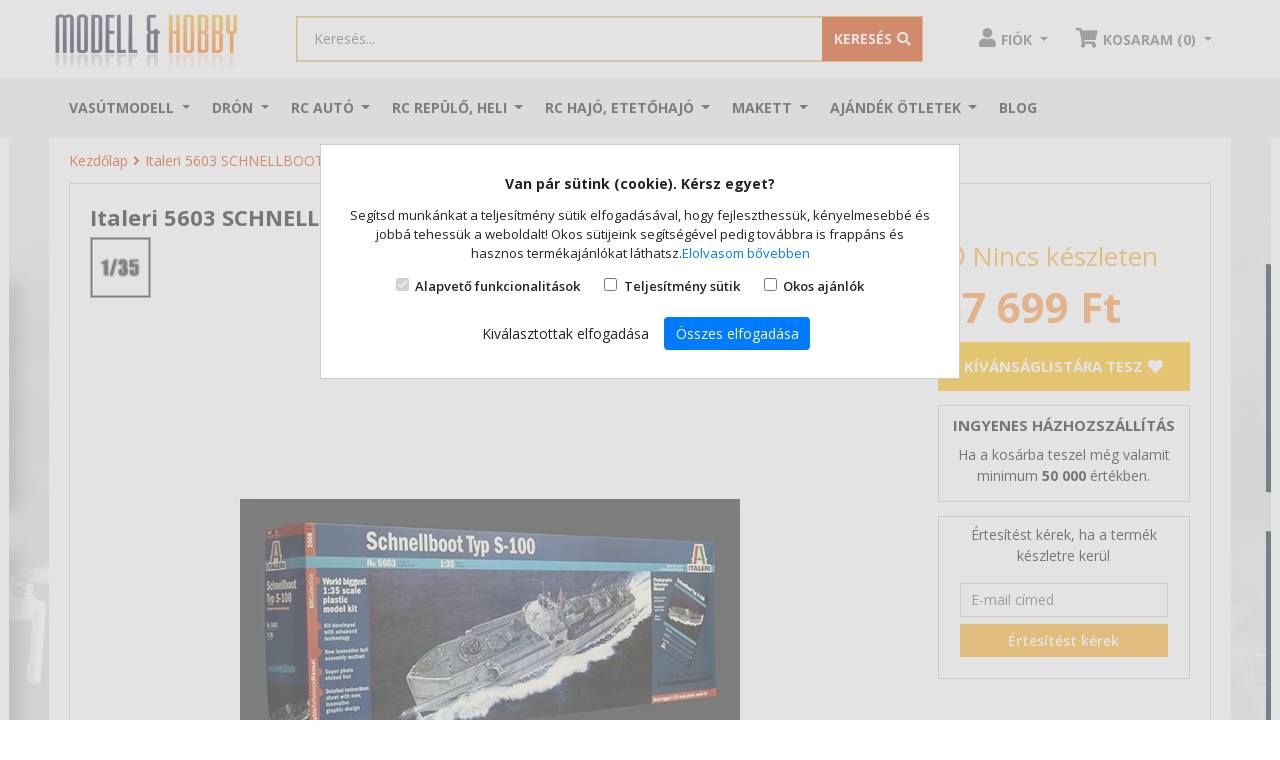

--- FILE ---
content_type: text/html; charset=UTF-8
request_url: https://shop.modell.hu/italeri-5603-schnellboot-typ-s-100-prm-edition
body_size: 18407
content:
<!DOCTYPE html>
<html lang="hu-HU">
	<head>	
		<title>Italeri 5603 SCHNELLBOOT TYP S-100 PRM EDITION</title>
<base href="https://shop.modell.hu/" />
<link rel="icon" type="image/png" href="https://shop.modell.hu/img/favicon.ico?v=2" />
<meta http-equiv="Content-Type" content="text/html; charset=UTF-8" />
<meta http-equiv="X-UA-Compatible" content="IE=edge">
<meta name="viewport" content="width=device-width, initial-scale=1.0, maximum-scale=5.0, user-scalable=yes" />
<meta content="yes" name="apple-mobile-web-app-capable">
<meta name="modell-site-token" content="89f74febf5cc63132c17ab6f155606d6e2ed011e3aafe077c593d8fb119bd4ca" />
<link rel="preconnect" href="//fonts.googleapis.com">
<link rel="preconnect" href="//www.googletagmanager.com">
<link rel="preconnect" href="//apis.google.com">
<!--link rel="preconnect" href="//ssl.gstatic.com"-->
<link rel="preconnect" href="//connect.facebook.net">
<link rel="preconnect" href="//www.google.com">
<meta name="description" content="Italeri 5603 SCHNELLBOOT TYP S-100 PRM EDITION makett hajó,makett">
<meta name="keywords" content="Italeri,Italeri 5603,makett hajó,SCHNELLBOOT TYP S-100 PRM EDITION,makett">
<meta name="robots" content="index, follow">
<meta name="revisit-after" content="3 days">
<meta name="author" content="Newdigital">
<meta name="copyright" content="Shop.modell.hu">
<meta name="distribution" content="global">
<meta name="language" content="HU">
<meta name="rating" content="general">
<meta name="generator" content="DigiShop2.0">
<meta property="og:url" content="https:://shop.modell.hu/italeri-5603-schnellboot-typ-s-100-prm-edition" />
<meta property="og:site_name" content="Shop.modell.hu" />
<meta property="og:type" content="website" />
<meta property="og:title" content="Italeri 5603 SCHNELLBOOT TYP S-100 PRM EDITION" />
<meta property="og:description" content="Italeri 5603 SCHNELLBOOT TYP S-100 PRM EDITION makett hajó,makett" />
<meta property="og:image" content="https://shop.modell.hu/media/products/cache/1/200_200/5/6/5603.jpg" />
<link rel="canonical" href="https://shop.modell.hu/italeri-5603-schnellboot-typ-s-100-prm-edition" />
	
<link rel="stylesheet" type="text/css" media="all" href="https://shop.modell.hu/css/bootstrap-4.4.1/bootstrap.min.css">
<link rel="stylesheet" type="text/css" media="all" href="https://shop.modell.hu/css/style_v2.css">
<!--link rel="stylesheet" type="text/css" media="all" href="https://shop.modell.hu/css/style_dev.css?20260128194112"-->

<script>
 window.dataLayer = window.dataLayer || [];
 function gtag() { dataLayer.push(arguments); }
 gtag('consent', 'default', {
 'ad_storage': 'denied',
 'ad_user_data': 'denied',
 'ad_personalization': 'denied',
 'personalization_storage': 'denied',
 'analytics_storage': 'denied',
 'functionality_storage': 'denied',
 'security_storage': 'denied',
 'wait_for_update': 500,
 });
 </script>

<!-- BEGIN GOOGLE ANALYTICS CODEs -->
<!--script>
  (function(i,s,o,g,r,a,m){i['GoogleAnalyticsObject']=r;i[r]=i[r]||function(){
  (i[r].q=i[r].q||[]).push(arguments)},i[r].l=1*new Date();a=s.createElement(o),
  m=s.getElementsByTagName(o)[0];a.async=1;a.src=g;m.parentNode.insertBefore(a,m)
  })(window,document,'script','//www.google-analytics.com/analytics.js','ga');

  ga('create', 'UA-1701355-1', 'auto');
  ga('send', 'pageview');

</script-->
<!-- END GOOGLE ANALYTICS CODE -->	
<script type="text/javascript">
	var ScarabQueue = ScarabQueue || [];
	(function(subdomain, id) {
	  if (document.getElementById(id)) return;
	  var js = document.createElement('script'); js.id = id;
	  js.src = subdomain + '.scarabresearch.com/js/1599BBCD42207877/scarab-v2.js';
	  var fs = document.getElementsByTagName('script')[0];
	  fs.parentNode.insertBefore(js, fs);
	})('https:' == document.location.protocol ? 'https://recommender' : 'http://cdn', 'scarab-js-api');
	 </script>		
			 

<script>
!function(f,b,e,v,n,t,s)
{if(f.fbq)return;n=f.fbq=function(){n.callMethod?
n.callMethod.apply(n,arguments):n.queue.push(arguments)};
if(!f._fbq)f._fbq=n;n.push=n;n.loaded=!0;n.version='2.0';
n.queue=[];t=b.createElement(e);t.async=!0;
t.src=v;s=b.getElementsByTagName(e)[0];
s.parentNode.insertBefore(t,s)}(window, document,'script',
'https://connect.facebook.net/en_US/fbevents.js');
fbq('init', '609047573129090');
fbq('track', 'PageView');
</script>
<noscript><img height="1" width="1" style="display:none"
src="https://www.facebook.com/tr?id=609047573129090&ev=PageView&noscript=1"
/></noscript>


<!-- Google Tag Manager -->
<script>(function(w,d,s,l,i){w[l]=w[l]||[];w[l].push({'gtm.start':
new Date().getTime(),event:'gtm.js'});var f=d.getElementsByTagName(s)[0],
j=d.createElement(s),dl=l!='dataLayer'?'&l='+l:'';j.async=true;j.src=
'https://www.googletagmanager.com/gtm.js?id='+i+dl;f.parentNode.insertBefore(j,f);
})(window,document,'script','dataLayer','GTM-N2B3M5R');</script>
<!-- End Google Tag Manager -->

<!-- Prefixbox Integration -->
<link rel="preconnect" href="https://integration.prefixbox.com/">
<link rel="dns-prefetch" href="https://integration.prefixbox.com/">
<link rel="preconnect" href="https://api.prefixbox.com/">
<link rel="dns-prefetch" href="https://api.prefixbox.com/">
<script>
    window.prefixboxAnalytics=window.prefixboxAnalytics||function(t,s,p,o){(window.pfbxQueue=window.pfbxQueue||[]).push({type:t,source:s,params:p,overrideObject:o});};
    window.prefixboxFunctions=window.prefixboxFunctions||{}; window.prefixboxCustomerFunctions=window.prefixboxCustomerFunctions||{};
</script>
<script id="prefixbox-integration-v2" async="" defer="" fetchpriority="high" type="text/javascript" src="https://integration.prefixbox.com/d514acd9-2332-4072-8125-f4174c9af37c/">
</script>
<!-- End Prefixbox Integration -->

<!-- TikTok Pixel Code Start --> <script> !function (w, d, t) { w.TiktokAnalyticsObject=t;var ttq=w[t]=w[t]||[];ttq.methods=["page","track","identify","instances","debug","on","off","once","ready","alias","group","enableCookie","disableCookie","holdConsent","revokeConsent","grantConsent"],ttq.setAndDefer=function(t,e){t[e]=function(){t.push([e].concat(Array.prototype.slice.call(arguments,0)))}};for(var i=0;i<ttq.methods.length;i++)ttq.setAndDefer(ttq,ttq.methods[i]);ttq.instance=function(t){for( var e=ttq._i[t]||[],n=0;n<ttq.methods.length;n++)ttq.setAndDefer(e,ttq.methods[n]);return e},ttq.load=function(e,n){var r="https://analytics.tiktok.com/i18n/pixel/events.js",o=n&&n.partner;ttq._i=ttq._i||{},ttq._i[e]=[],ttq._i[e]._u=r,ttq._t=ttq._t||{},ttq._t[e]=+new Date,ttq._o=ttq._o||{},ttq._o[e]=n||{};n=document.createElement("script") ;n.type="text/javascript",n.async=!0,n.src=r+"?sdkid="+e+"&lib="+t;e=document.getElementsByTagName("script")[0];e.parentNode.insertBefore(n,e)}; ttq.load('D4K68UJC77UA1JCQ08R0'); ttq.page(); }(window, document, 'ttq'); </script> <!-- TikTok Pixel Code End -->

<script type="application/ld+json">
    {
      "@context": "https://schema.org",
      "@type": "BreadcrumbList",
      "itemListElement": [{"@type":"ListItem","position":1,"name":"Kezdőlap", "item":"https://shop.modell.hu/"},{"@type":"ListItem","position":2,"name":"Italeri 5603 SCHNELLBOOT TYP S-100 PRM EDITION  1:35","item":"https://shop.modell.hu/italeri-5603-schnellboot-typ-s-100-prm-edition"}]
    }
    </script>
	
	</head>
	<body class="catalog_product_view ">
		<div id="fb-root"></div>
		<script>(function(d, s, id) {var js, fjs = d.getElementsByTagName(s)[0]; if (d.getElementById(id)) return; js = d.createElement(s); js.id = id; js.src = "//connect.facebook.net/hu_HU/all.js#xfbml=1"; fjs.parentNode.insertBefore(js, fjs);}(document, 'script', 'facebook-jssdk'));</script>
	
		<!-- Google Tag Manager (noscript) -->
		<noscript><iframe src="https://www.googletagmanager.com/ns.html?id=GTM-N2B3M5R"
		height="0" width="0" style="display:none;visibility:hidden"></iframe></noscript>
		<!-- End Google Tag Manager (noscript) -->	
		
		<header>
	<div class="sticky off">
		<div id="header-body">
			<div class="top-container"> 
				<nav class="navbar navbar-light navbar-primary justify-content-between search-container container flex-nowrap navbar-top">
				  <div class="navbar-brand">					 
					  <a href="https://shop.modell.hu/">
						  <img alt="Shop.Modell.hu webáruház" src="https://shop.modell.hu/media/site/logo.png" class="d-none d-md-inline-block">
						  <img alt="Shop.Modell.hu webáruház" src="https://shop.modell.hu/media/site/logo.png" width="120px" class="d-inline-block d-md-none">
					  </a>
				  </div>
				  

				  <div class="align-items-center flex-fill px-5 d-none d-lg-block">
					<form action="" method="POST" name="catalog_search_product_box_form" id="searchForm" class="form-inline search-form w-100 input-group search-wrapper text-center input-group-lg searchForm"> 
	<input type="hidden" name="hash" value="YToyOntzOjU6InF1ZXJ5IjtpOjE7czo5OiJmb3JtX25hbWUiO3M6MzE6ImNhdGFsb2dfc2VhcmNoX3Byb2R1Y3RfYm94X2Zvcm0iO30=" />
	<input type="hidden" id="url" value="https://shop.modell.hu/catalog_search_ajax?query=" />
	
	<div class="input-group w-100">
				<input class="form-control" type="search" placeholder="Keresés..." aria-label="Keresés..." id="tf_key" name="query" value="">
				<div class="input-group-append">
			<button class="btn" type="submit" name="search"><span class="d-none d-sm-inline">Keresés</span><i class="fas fa-search"></i></button>
		</div>
	</div>	
</form>

<style>
.prefixbox-autocomplete-container.two-column .col-1 {
  flex: 0 1 35% !important;
  border-right: 1px #D3D3D3 solid !important;
  padding-right: 10px !important;
 -ms-flex: 0 1 35% !important;
  flex: 0 1 35% !important;
  max-width: 35% !important;  
  min-width: 35% !important;  
}

.prefixbox-autocomplete-container.two-column .col-2{
  -ms-flex: 0 1 65% !important;
  flex: 0 1 65% !important;
  max-width: 1 65% !important;
  max-width: 65% !important;  
  min-width: 65% !important;  
}

.prefixbox-autocomplete-container{
  max-width: 900px
}


.catalog_search_view #prefixbox_search_container #BreadcrumbsModel li.active:before {
  content: "\f105";
  font-weight: 600 !important;
  font-family: "Font Awesome 5 Free";
  color: #da4c0e !important;
  margin-left: 4px
}

.catalog_search_view .breadcrumb-container{
  display: none;
}

.catalog_search_view #prefixbox_search_container #BreadcrumbsModel{
  background: transparent;
  padding-left: 0;
}

.catalog_search_view .prefixbox-filter-group-name, .catalog_search_view .prefixbox-mobile-filter-group-name{
  margin: 0
}


.catalog_search_view .prefixbox-value-filter-value input[type='checkbox']{
  display: none;
} 

.catalog_search_view .prefixbox-value-filter-value input[type=checkbox] + label:before{
  content: "";
  display: inline-block;
  width: 20px;
  height: 20px;
  background: url('https://shop.modell.hu/css/images/checkbox-unchecked_w.png') no-repeat 0px 0px;
  background-size: 20px;
  margin-right: 5px;
  vertical-align: middle;  
}

.catalog_search_view .prefixbox-value-filter-value input[type=checkbox] + label{
  line-height: 18px
}



.catalog_search_view .prefixbox-result-text, .catalog_search_view .prefixbox-result-text span{
 font-size: 18px; 
  text-transform: uppercase;
  font-weight: bold;
}

.catalog_search_view .prefixbox-related-keyword-list-container{
  margin-bottom: 20px;
}

.catalog_search_view .sort-direction-radio-element.active.glyphicon.glyphicon-chevron-down.fa-sm::after{
  display: inline-block;
  margin-left: .355em;
  margin-right: .355em;
  vertical-align: .255em;
  content: "";
  border-top: .3em solid;
  border-right: .3em solid transparent;
  border-bottom: 0;
  border-left: .3em solid transparent;
}


.catalog_search_view .prefixbox-products-container .product-name a{
  display: block;
  font-size: 14px;
  line-height: 18px;
  height: 36px;
  overflow: hidden;
  color: #4a4a4a;
  outline: none;
  text-decoration: none;  
}

.catalog_search_view .prefixbox-products-container div.product-image{
  position: relative;
}

.catalog_search_view .prefixbox-products-container a.product-image{
  position: static;
}

.catalog_search_view .prefixbox-products-container .product-image .prop-icons2{
  position: absolute;
  z-index: 3;
  margin: 10px;
  bottom: 1px !important;
}

.catalog_search_view .prefixbox-products-container .product-image .prop-icons2 img{
 line-height: 0px;
  width: 28px;
  max-height: 150px;
  max-width: 150px;
  border: 1px solid #a0a0a0;
  height: 30px !important;
  width: 30px !important;
  margin-right: 0px;
  padding: 0 !important;  
}



.catalog_search_view .prefixbox-products-container .price-box{
  display: block !important;
  height: 67px !important;
  overflow: hidden;
  padding: 0;
  margin: 0;
}

.catalog_search_view .prefixbox-products-container .price-box.kiemelt span{
  background: #da4c0e !important;
  color: #fff !important;
  display: inline-block;
  height: 30px;
  margin: 0 !important;
  line-height: 30px;
  float: left;
  padding: 0 5px;
}

.catalog_search_view .prefixbox-products-container .product-label .discount{
  background: #000 !important;
  color: #fff !important;
  display: inline-block;
  padding: 5px;
  font-size: 12px;  
}

.catalog_search_view .prefixbox-products-container .price-box.bombaar span{
  background: #000 !important;
  color: #fff !important;
  display: inline-block;
  height: 30px;
  margin: 0 !important;
  line-height: 30px;
  float: left;
  padding: 0 5px;
}

.catalog_search_view .prefixbox-products-container .bombaar-oldprice *{
font-size: 11px !important;
  color: #888 !important;
  line-height: 14px !important;  
}

.catalog_search_view .prefixbox-products-container .bombaar-oldprice{
  margin-top: -25px !important;
}

@media only screen and (max-width: 767px) {
  .one-column .col-1, .one-column .col-2 {
    display: block;
    flex-flow: column;
    flex: 0 1 100%;
  }
  .col-1 {
    -ms-flex: 0 0 100%;
    flex: 0 0 100%;
    max-width: 100%;
  }

   .prefixbox-autocomplete-disable-body-scroll .prefixbox-autocomplete-input-fullscreen.form-control{
    position: fixed !important;
    top: 0;
    bottom: 0;
    left: 0;
    right: 0;
    z-index: 3 !important;
    height: 40px !important;
    padding-left: 45px !important;
  }

  .prefixbox-autocomplete-cart{
    display: none !important;
  }

  .prefixbox-autocomplete-close-button, .prefixbox-autocomplete-clear-button, .prefixbox-autocomplete-clear-then-close-button{
    position: fixed;
    height: 35px !important;
    line-height: 34px !important;
    width:  40px !important;
    top: 0px !important;
    left: 0 !important;
    z-index: 999999999 !important;
   cursor: pointer;
  }
  
}

.catalog_search_view .prefixbox-products-container .btn-cart{
  background: #fcb333;
  border-color: #fcb333;
  color: white;
  font-weight: bold;
  text-transform: uppercase;
  border-radius: 0px;
  margin-bottom: 5px;
  outline: none;
}
</style>				  </div>

				  <ul class="nav justify-content-end user-links"> 
					  <li class="nav-item dropdown">
						<a class="nav-link person dropdown-toggle" href="https://shop.modell.hu/ugyfelkapu/fiokom" id="navbarDropdownMenuLink" data-toggle="dropdown" aria-haspopup="true" aria-expanded="false">
							 <i class="fas fa-user"></i><span class="d-none d-sm-inline">Fiók</span> 
						</a>
						
	<div class="dropdown-menu box dropdown-menu-right" aria-labelledby="navbarDropdownMenuLink">
		<p class="text-center">Jelentkezz be vagy regisztrálj!</p> 
		<a class="btn btn-primary" href="https://shop.modell.hu/ugyfelkapu/bejelentkezes">Bejelentkezés / Regisztráció</a>
	</div>
					  </li>		  
					  <li class="nav-item dropdown" id="mini_cart">
						<a class="nav-link cart dropdown-toggle" href="#" id="navbarDropdownMenuLink" data-toggle="dropdown" aria-haspopup="true" aria-expanded="false">
							<i class="fas fa-shopping-cart"></i><span class="d-none d-sm-inline">Kosár (0)</span> 
						</a>
					  </li>		  
					</ul>
				</nav>				
			</div>
			<div class="top-container top-container-mob d-lg-none d-block">
				<nav class="navbar navbar-light justify-content-between search-container d-lg-none d-flex flex-nowrap p-0">
					<button class="navbar-toggler d-inline-block d-lg-none" type="button" data-toggle="collapse" data-target="#navbarNavDropdownMainMenu" aria-controls="navbarNavDropdownMainMenu" aria-expanded="false" aria-label="Toggle navigation">
						<span class="navbar-toggler-icon"></span>
					</button>					
					<form action="" method="POST" name="catalog_search_product_box_form" id="searchForm" class="form-inline search-form w-100 input-group search-wrapper text-center input-group-lg searchForm"> 
	<input type="hidden" name="hash" value="YToyOntzOjU6InF1ZXJ5IjtpOjE7czo5OiJmb3JtX25hbWUiO3M6MzE6ImNhdGFsb2dfc2VhcmNoX3Byb2R1Y3RfYm94X2Zvcm0iO30=" />
	<input type="hidden" id="url" value="https://shop.modell.hu/catalog_search_ajax?query=" />
	
	<div class="input-group w-100">
				<input class="form-control" type="search" placeholder="Keresés..." aria-label="Keresés..." id="tf_key_mobile" name="query" value="">
				<div class="input-group-append">
			<button class="btn" type="submit" name="search"><span class="d-none d-sm-inline">Keresés</span><i class="fas fa-search"></i></button>
		</div>
	</div>	
</form>

<style>
.prefixbox-autocomplete-container.two-column .col-1 {
  flex: 0 1 35% !important;
  border-right: 1px #D3D3D3 solid !important;
  padding-right: 10px !important;
 -ms-flex: 0 1 35% !important;
  flex: 0 1 35% !important;
  max-width: 35% !important;  
  min-width: 35% !important;  
}

.prefixbox-autocomplete-container.two-column .col-2{
  -ms-flex: 0 1 65% !important;
  flex: 0 1 65% !important;
  max-width: 1 65% !important;
  max-width: 65% !important;  
  min-width: 65% !important;  
}

.prefixbox-autocomplete-container{
  max-width: 900px
}


.catalog_search_view #prefixbox_search_container #BreadcrumbsModel li.active:before {
  content: "\f105";
  font-weight: 600 !important;
  font-family: "Font Awesome 5 Free";
  color: #da4c0e !important;
  margin-left: 4px
}

.catalog_search_view .breadcrumb-container{
  display: none;
}

.catalog_search_view #prefixbox_search_container #BreadcrumbsModel{
  background: transparent;
  padding-left: 0;
}

.catalog_search_view .prefixbox-filter-group-name, .catalog_search_view .prefixbox-mobile-filter-group-name{
  margin: 0
}


.catalog_search_view .prefixbox-value-filter-value input[type='checkbox']{
  display: none;
} 

.catalog_search_view .prefixbox-value-filter-value input[type=checkbox] + label:before{
  content: "";
  display: inline-block;
  width: 20px;
  height: 20px;
  background: url('https://shop.modell.hu/css/images/checkbox-unchecked_w.png') no-repeat 0px 0px;
  background-size: 20px;
  margin-right: 5px;
  vertical-align: middle;  
}

.catalog_search_view .prefixbox-value-filter-value input[type=checkbox] + label{
  line-height: 18px
}



.catalog_search_view .prefixbox-result-text, .catalog_search_view .prefixbox-result-text span{
 font-size: 18px; 
  text-transform: uppercase;
  font-weight: bold;
}

.catalog_search_view .prefixbox-related-keyword-list-container{
  margin-bottom: 20px;
}

.catalog_search_view .sort-direction-radio-element.active.glyphicon.glyphicon-chevron-down.fa-sm::after{
  display: inline-block;
  margin-left: .355em;
  margin-right: .355em;
  vertical-align: .255em;
  content: "";
  border-top: .3em solid;
  border-right: .3em solid transparent;
  border-bottom: 0;
  border-left: .3em solid transparent;
}


.catalog_search_view .prefixbox-products-container .product-name a{
  display: block;
  font-size: 14px;
  line-height: 18px;
  height: 36px;
  overflow: hidden;
  color: #4a4a4a;
  outline: none;
  text-decoration: none;  
}

.catalog_search_view .prefixbox-products-container div.product-image{
  position: relative;
}

.catalog_search_view .prefixbox-products-container a.product-image{
  position: static;
}

.catalog_search_view .prefixbox-products-container .product-image .prop-icons2{
  position: absolute;
  z-index: 3;
  margin: 10px;
  bottom: 1px !important;
}

.catalog_search_view .prefixbox-products-container .product-image .prop-icons2 img{
 line-height: 0px;
  width: 28px;
  max-height: 150px;
  max-width: 150px;
  border: 1px solid #a0a0a0;
  height: 30px !important;
  width: 30px !important;
  margin-right: 0px;
  padding: 0 !important;  
}



.catalog_search_view .prefixbox-products-container .price-box{
  display: block !important;
  height: 67px !important;
  overflow: hidden;
  padding: 0;
  margin: 0;
}

.catalog_search_view .prefixbox-products-container .price-box.kiemelt span{
  background: #da4c0e !important;
  color: #fff !important;
  display: inline-block;
  height: 30px;
  margin: 0 !important;
  line-height: 30px;
  float: left;
  padding: 0 5px;
}

.catalog_search_view .prefixbox-products-container .product-label .discount{
  background: #000 !important;
  color: #fff !important;
  display: inline-block;
  padding: 5px;
  font-size: 12px;  
}

.catalog_search_view .prefixbox-products-container .price-box.bombaar span{
  background: #000 !important;
  color: #fff !important;
  display: inline-block;
  height: 30px;
  margin: 0 !important;
  line-height: 30px;
  float: left;
  padding: 0 5px;
}

.catalog_search_view .prefixbox-products-container .bombaar-oldprice *{
font-size: 11px !important;
  color: #888 !important;
  line-height: 14px !important;  
}

.catalog_search_view .prefixbox-products-container .bombaar-oldprice{
  margin-top: -25px !important;
}

@media only screen and (max-width: 767px) {
  .one-column .col-1, .one-column .col-2 {
    display: block;
    flex-flow: column;
    flex: 0 1 100%;
  }
  .col-1 {
    -ms-flex: 0 0 100%;
    flex: 0 0 100%;
    max-width: 100%;
  }

   .prefixbox-autocomplete-disable-body-scroll .prefixbox-autocomplete-input-fullscreen.form-control{
    position: fixed !important;
    top: 0;
    bottom: 0;
    left: 0;
    right: 0;
    z-index: 3 !important;
    height: 40px !important;
    padding-left: 45px !important;
  }

  .prefixbox-autocomplete-cart{
    display: none !important;
  }

  .prefixbox-autocomplete-close-button, .prefixbox-autocomplete-clear-button, .prefixbox-autocomplete-clear-then-close-button{
    position: fixed;
    height: 35px !important;
    line-height: 34px !important;
    width:  40px !important;
    top: 0px !important;
    left: 0 !important;
    z-index: 999999999 !important;
   cursor: pointer;
  }
  
}

.catalog_search_view .prefixbox-products-container .btn-cart{
  background: #fcb333;
  border-color: #fcb333;
  color: white;
  font-weight: bold;
  text-transform: uppercase;
  border-radius: 0px;
  margin-bottom: 5px;
  outline: none;
}
</style>				</nav>	
			</div>
			
		</div>
		
		<div class="top-menu-container">
			<nav class="navbar navbar-expand-lg navbar-light menu-container container" >
  <div class="collapse navbar-collapse" id="navbarNavDropdownMainMenu">
	<ul class="navbar-nav">
			  <li class="nav-item dropdown d-flex mega-menu">
			<a class="nav-link dropdown-toggle" href="https://shop.modell.hu/vasutmodell" id="navbarDropdownMenuLink_127" data-toggle="dropdown" aria-haspopup="true" aria-expanded="false">
			  Vasútmodell			</a>
			
							<ul class="dropdown-menu box  column_3">
				
									
					<li class="dropdown-submenu dropdown-item ">
						<a class="nav-link" href="https://shop.modell.hu/vasutmodell/startkeszletek" id="navbarDropdownMenuLink_449" data-toggle="dropdown" aria-haspopup="true" aria-expanded="false">						  
						  - Startkészletek, kezdőkészlet						</a>
					</li>
										
									
					<li class="dropdown-submenu dropdown-item ">
						<a class="nav-link" href="https://shop.modell.hu/vasutmodell/akcios-termekek" id="navbarDropdownMenuLink_191" data-toggle="dropdown" aria-haspopup="true" aria-expanded="false">						  
						  - Akciós vasútmodellek						</a>
					</li>
										
									
					<li class="dropdown-submenu dropdown-item ">
						<a class="nav-link" href="https://shop.modell.hu/vasutmodell/vasutmodell-ujdonsagok-2023" id="navbarDropdownMenuLink_584" data-toggle="dropdown" aria-haspopup="true" aria-expanded="false">						  
						  - 2026-ban várható vasútmodell újdonságok						</a>
					</li>
										
									
					<li class="dropdown-submenu dropdown-item ">
						<a class="nav-link" href="https://shop.modell.hu/vasutmodell/utolso-darab-last-minute" id="navbarDropdownMenuLink_700" data-toggle="dropdown" aria-haspopup="true" aria-expanded="false">						  
						  - Utolsó darabok						</a>
					</li>
										
									
					<li class="dropdown-submenu dropdown-item ">
						<a class="nav-link" href="https://shop.modell.hu/vasutmodell/magyar-vonatkozasu-modellek" id="navbarDropdownMenuLink_217" data-toggle="dropdown" aria-haspopup="true" aria-expanded="false">						  
						  - Magyar vonatkozású modellek						</a>
					</li>
										
									
					<li class="dropdown-submenu dropdown-item ">
						<a class="nav-link" href="https://shop.modell.hu/vasutmodell/h0-gozmozdony" id="navbarDropdownMenuLink_461" data-toggle="dropdown" aria-haspopup="true" aria-expanded="false">						  
						  - H0 1/87 Gőzmozdony						</a>
					</li>
										
									
					<li class="dropdown-submenu dropdown-item ">
						<a class="nav-link" href="https://shop.modell.hu/vasutmodell/h0-dizel-mozdony" id="navbarDropdownMenuLink_427" data-toggle="dropdown" aria-haspopup="true" aria-expanded="false">						  
						  - H0 1/87 Dízelmozdony						</a>
					</li>
										
									
					<li class="dropdown-submenu dropdown-item ">
						<a class="nav-link" href="https://shop.modell.hu/vasutmodell/h0-villanymozdony" id="navbarDropdownMenuLink_460" data-toggle="dropdown" aria-haspopup="true" aria-expanded="false">						  
						  - H0 1/87 Villanymozdony						</a>
					</li>
										
									
					<li class="dropdown-submenu dropdown-item ">
						<a class="nav-link" href="https://shop.modell.hu/vasutmodell/ho-dizel-motorvonat" id="navbarDropdownMenuLink_758" data-toggle="dropdown" aria-haspopup="true" aria-expanded="false">						  
						  - H0 1/87 Dízel motorvonat						</a>
					</li>
										
									
					<li class="dropdown-submenu dropdown-item ">
						<a class="nav-link" href="https://shop.modell.hu/vasutmodell/ho-villamos-motorvonat" id="navbarDropdownMenuLink_759" data-toggle="dropdown" aria-haspopup="true" aria-expanded="false">						  
						  - H0 1/87 Villamos motorvonat						</a>
					</li>
										
									
					<li class="dropdown-submenu dropdown-item ">
						<a class="nav-link" href="https://shop.modell.hu/vasutmodell/h0-szemelykocsi" id="navbarDropdownMenuLink_399" data-toggle="dropdown" aria-haspopup="true" aria-expanded="false">						  
						  - H0 1/87 Személykocsi						</a>
					</li>
										
									
					<li class="dropdown-submenu dropdown-item ">
						<a class="nav-link" href="https://shop.modell.hu/vasutmodell/h0-teherkocsi" id="navbarDropdownMenuLink_411" data-toggle="dropdown" aria-haspopup="true" aria-expanded="false">						  
						  - H0 1/87 Tehervagon, teherkocsi						</a>
					</li>
										
									
					<li class="dropdown-submenu dropdown-item ">
						<a class="nav-link" href="https://shop.modell.hu/vasutmodell/h0-epuletek" id="navbarDropdownMenuLink_538" data-toggle="dropdown" aria-haspopup="true" aria-expanded="false">						  
						  - H0 1/87 Épületek						</a>
					</li>
										
									
					<li class="dropdown-submenu dropdown-item ">
						<a class="nav-link" href="https://shop.modell.hu/vasutmodell/h0-sinrendszerek" id="navbarDropdownMenuLink_387" data-toggle="dropdown" aria-haspopup="true" aria-expanded="false">						  
						  - H0 1/87 Sínrendszerek						</a>
					</li>
										
									
					<li class="dropdown-submenu dropdown-item ">
						<a class="nav-link" href="https://shop.modell.hu/vasutmodell/tt-meretarany" id="navbarDropdownMenuLink_177" data-toggle="dropdown" aria-haspopup="true" aria-expanded="false">						  
						  - TT 1/120						</a>
					</li>
										
									
					<li class="dropdown-submenu dropdown-item ">
						<a class="nav-link" href="https://shop.modell.hu/vasutmodell/n-meretarany" id="navbarDropdownMenuLink_134" data-toggle="dropdown" aria-haspopup="true" aria-expanded="false">						  
						  - N 1/160						</a>
					</li>
										
									
					<li class="dropdown-submenu dropdown-item ">
						<a class="nav-link" href="https://shop.modell.hu/vasutmodell/g-meret-kerti-vasut" id="navbarDropdownMenuLink_370" data-toggle="dropdown" aria-haspopup="true" aria-expanded="false">						  
						  - G 1/22,5 Kerti vasút						</a>
					</li>
										
									
					<li class="dropdown-submenu dropdown-item ">
						<a class="nav-link" href="https://shop.modell.hu/vasutmodell/h0e-modellek" id="navbarDropdownMenuLink_325" data-toggle="dropdown" aria-haspopup="true" aria-expanded="false">						  
						  - H0e/H0m keskenynyomköz						</a>
					</li>
										
									
					<li class="dropdown-submenu dropdown-item ">
						<a class="nav-link" href="https://shop.modell.hu/vasutmodell/vonatszett-szerelveny-vagonszett" id="navbarDropdownMenuLink_656" data-toggle="dropdown" aria-haspopup="true" aria-expanded="false">						  
						  - Vonatszett, szerelvény, vagonszett						</a>
					</li>
										
									
					<li class="dropdown-submenu dropdown-item ">
						<a class="nav-link" href="https://shop.modell.hu/vasutmodell/terep-kiegeszitok" id="navbarDropdownMenuLink_128" data-toggle="dropdown" aria-haspopup="true" aria-expanded="false">						  
						  - Terepkiegészítők						</a>
					</li>
										
									
					<li class="dropdown-submenu dropdown-item ">
						<a class="nav-link" href="https://shop.modell.hu/vasutmodell/digitalis-analog-kiegeszitok" id="navbarDropdownMenuLink_290" data-toggle="dropdown" aria-haspopup="true" aria-expanded="false">						  
						  - Analóg/digitális elektronikai kiegészítők						</a>
					</li>
										
									
					<li class="dropdown-submenu dropdown-item ">
						<a class="nav-link" href="https://shop.modell.hu/vasutmodell/kocsi-mozdony-kiegeszit" id="navbarDropdownMenuLink_546" data-toggle="dropdown" aria-haspopup="true" aria-expanded="false">						  
						  - Mozdony/vagon kiegészítők						</a>
					</li>
										
									
					<li class="dropdown-submenu dropdown-item ">
						<a class="nav-link" href="https://shop.modell.hu/vasutmodell/kifuto-termekek" id="navbarDropdownMenuLink_537" data-toggle="dropdown" aria-haspopup="true" aria-expanded="false">						  
						  - Kifutó termékek						</a>
					</li>
										
									
					<li class="dropdown-submenu dropdown-item ">
						<a class="nav-link" href="https://shop.modell.hu/vasutmodell/ac-valtoaramu-modellek" id="navbarDropdownMenuLink_416" data-toggle="dropdown" aria-haspopup="true" aria-expanded="false">						  
						  - Váltóáramú AC modellek						</a>
					</li>
										
									
					<li class="dropdown-submenu dropdown-item ">
						<a class="nav-link" href="https://shop.modell.hu/vasutmodell/katalogusok-kiadvanyok" id="navbarDropdownMenuLink_190" data-toggle="dropdown" aria-haspopup="true" aria-expanded="false">						  
						  - Katalógusok, kiadványok						</a>
					</li>
										
				
				</ul>			
						
		  </li>
			  <li class="nav-item dropdown d-flex mega-menu">
			<a class="nav-link dropdown-toggle" href="https://shop.modell.hu/dron-multikopter" id="navbarDropdownMenuLink_589" data-toggle="dropdown" aria-haspopup="true" aria-expanded="false">
			  Drón			</a>
			
							<ul class="dropdown-menu box  column_2">
				
									
					<li class="dropdown-submenu dropdown-item ">
						<a class="nav-link" href="https://shop.modell.hu/dron-multikopter/robotok" id="navbarDropdownMenuLink_755" data-toggle="dropdown" aria-haspopup="true" aria-expanded="false">						  
						  Robotok						</a>
					</li>
										
									
					<li class="dropdown-submenu dropdown-item ">
						<a class="nav-link" href="https://shop.modell.hu/dron-multikopter/akcios-termekek" id="navbarDropdownMenuLink_693" data-toggle="dropdown" aria-haspopup="true" aria-expanded="false">						  
						  Akciós termékek						</a>
					</li>
										
									
					<li class="dropdown-submenu dropdown-item ">
						<a class="nav-link" href="https://shop.modell.hu/dron-multikopter/dji-dron-alkatreszek" id="navbarDropdownMenuLink_601" data-toggle="dropdown" aria-haspopup="true" aria-expanded="false">						  
						  DJI termékek és alkatrészek						</a>
					</li>
										
									
					<li class="dropdown-submenu dropdown-item ">
						<a class="nav-link" href="https://shop.modell.hu/dron-multikopter/c-fly" id="navbarDropdownMenuLink_682" data-toggle="dropdown" aria-haspopup="true" aria-expanded="false">						  
						  C-Fly drónok és alkatrészek						</a>
					</li>
										
									
					<li class="dropdown-submenu dropdown-item ">
						<a class="nav-link" href="https://shop.modell.hu/dron-multikopter/syma-dron" id="navbarDropdownMenuLink_654" data-toggle="dropdown" aria-haspopup="true" aria-expanded="false">						  
						  Syma drónok						</a>
					</li>
										
									
					<li class="dropdown-submenu dropdown-item ">
						<a class="nav-link" href="https://shop.modell.hu/dron-multikopter/egyszerubb-kopterek" id="navbarDropdownMenuLink_600" data-toggle="dropdown" aria-haspopup="true" aria-expanded="false">						  
						  Egyszerűbb kopterek						</a>
					</li>
										
									
					<li class="dropdown-submenu dropdown-item ">
						<a class="nav-link" href="https://shop.modell.hu/dron-multikopter/akkumulatorok" id="navbarDropdownMenuLink_603" data-toggle="dropdown" aria-haspopup="true" aria-expanded="false">						  
						  Akkumulátorok						</a>
					</li>
										
									
					<li class="dropdown-submenu dropdown-item ">
						<a class="nav-link" href="https://shop.modell.hu/dron-multikopter/racing-dron" id="navbarDropdownMenuLink_623" data-toggle="dropdown" aria-haspopup="true" aria-expanded="false">						  
						  Racing drón, FPV						</a>
					</li>
										
									
					<li class="dropdown-submenu dropdown-item ">
						<a class="nav-link" href="https://shop.modell.hu/dron-multikopter/multikopter-alkatreszek" id="navbarDropdownMenuLink_592" data-toggle="dropdown" aria-haspopup="true" aria-expanded="false">						  
						  Multikopter alkatrészek						</a>
					</li>
										
				
				</ul>			
						
		  </li>
			  <li class="nav-item dropdown d-flex mega-menu">
			<a class="nav-link dropdown-toggle" href="https://shop.modell.hu/rc-auto" id="navbarDropdownMenuLink_243" data-toggle="dropdown" aria-haspopup="true" aria-expanded="false">
			  RC autó			</a>
			
							<ul class="dropdown-menu box  column_3">
				
									
					<li class="dropdown-submenu dropdown-item ">
						<a class="nav-link" href="https://shop.modell.hu/rc-auto/akcios-termekek" id="navbarDropdownMenuLink_576" data-toggle="dropdown" aria-haspopup="true" aria-expanded="false">						  
						  Akciós termékek						</a>
					</li>
										
									
					<li class="dropdown-submenu dropdown-item ">
						<a class="nav-link" href="https://shop.modell.hu/rc-auto/elektromos-on-road-auto" id="navbarDropdownMenuLink_245" data-toggle="dropdown" aria-haspopup="true" aria-expanded="false">						  
						  Elektromos On Road autó						</a>
					</li>
										
									
					<li class="dropdown-submenu dropdown-item ">
						<a class="nav-link" href="https://shop.modell.hu/rc-auto/elektromos-off-road-auto" id="navbarDropdownMenuLink_253" data-toggle="dropdown" aria-haspopup="true" aria-expanded="false">						  
						  Elektromos Off Road autó						</a>
					</li>
										
									
					<li class="dropdown-submenu dropdown-item ">
						<a class="nav-link" href="https://shop.modell.hu/rc-auto/nitro-off-road-auto" id="navbarDropdownMenuLink_265" data-toggle="dropdown" aria-haspopup="true" aria-expanded="false">						  
						  Nitro Off Road autó						</a>
					</li>
										
									
					<li class="dropdown-submenu dropdown-item ">
						<a class="nav-link" href="https://shop.modell.hu/rc-auto/nitro-on-road-auto" id="navbarDropdownMenuLink_248" data-toggle="dropdown" aria-haspopup="true" aria-expanded="false">						  
						  Nitro On Road autó						</a>
					</li>
										
									
					<li class="dropdown-submenu dropdown-item ">
						<a class="nav-link" href="https://shop.modell.hu/rc-auto/benzines-off-road-auto" id="navbarDropdownMenuLink_590" data-toggle="dropdown" aria-haspopup="true" aria-expanded="false">						  
						  Benzines Off Road autó						</a>
					</li>
										
									
					<li class="dropdown-submenu dropdown-item ">
						<a class="nav-link" href="https://shop.modell.hu/rc-auto/rc-auto-alkatreszek" id="navbarDropdownMenuLink_232" data-toggle="dropdown" aria-haspopup="true" aria-expanded="false">						  
						  RC autó alkatrészek						</a>
					</li>
										
									
					<li class="dropdown-submenu dropdown-item ">
						<a class="nav-link" href="https://shop.modell.hu/rc-auto/elektromos-szabalyzo" id="navbarDropdownMenuLink_241" data-toggle="dropdown" aria-haspopup="true" aria-expanded="false">						  
						  Elektromos szabályzó						</a>
					</li>
										
									
					<li class="dropdown-submenu dropdown-item ">
						<a class="nav-link" href="https://shop.modell.hu/rc-auto/taviranyitok" id="navbarDropdownMenuLink_550" data-toggle="dropdown" aria-haspopup="true" aria-expanded="false">						  
						  Távirányítók						</a>
					</li>
										
									
					<li class="dropdown-submenu dropdown-item ">
						<a class="nav-link" href="https://shop.modell.hu/rc-auto/csatlakozok" id="navbarDropdownMenuLink_728" data-toggle="dropdown" aria-haspopup="true" aria-expanded="false">						  
						  Csatlakozók						</a>
					</li>
										
									
					<li class="dropdown-submenu dropdown-item ">
						<a class="nav-link" href="https://shop.modell.hu/rc-auto/elektromos-motor" id="navbarDropdownMenuLink_424" data-toggle="dropdown" aria-haspopup="true" aria-expanded="false">						  
						  Elektromos motor						</a>
					</li>
										
									
					<li class="dropdown-submenu dropdown-item ">
						<a class="nav-link" href="https://shop.modell.hu/rc-auto/akkumulator" id="navbarDropdownMenuLink_263" data-toggle="dropdown" aria-haspopup="true" aria-expanded="false">						  
						  Akkumulátor						</a>
					</li>
										
									
					<li class="dropdown-submenu dropdown-item ">
						<a class="nav-link" href="https://shop.modell.hu/rc-auto/akkumulator-tolto" id="navbarDropdownMenuLink_549" data-toggle="dropdown" aria-haspopup="true" aria-expanded="false">						  
						  Akkumulátor töltő						</a>
					</li>
										
									
					<li class="dropdown-submenu dropdown-item ">
						<a class="nav-link" href="https://shop.modell.hu/rc-auto/motor-fogaskerek" id="navbarDropdownMenuLink_469" data-toggle="dropdown" aria-haspopup="true" aria-expanded="false">						  
						  Motor fogaskerék						</a>
					</li>
										
									
					<li class="dropdown-submenu dropdown-item ">
						<a class="nav-link" href="https://shop.modell.hu/rc-auto/belsoegesu-motor" id="navbarDropdownMenuLink_230" data-toggle="dropdown" aria-haspopup="true" aria-expanded="false">						  
						  Belsőégésű motor						</a>
					</li>
										
									
					<li class="dropdown-submenu dropdown-item ">
						<a class="nav-link" href="https://shop.modell.hu/rc-auto/karosszeria" id="navbarDropdownMenuLink_246" data-toggle="dropdown" aria-haspopup="true" aria-expanded="false">						  
						  Karosszéria						</a>
					</li>
										
									
					<li class="dropdown-submenu dropdown-item ">
						<a class="nav-link" href="https://shop.modell.hu/rc-auto/szerszamok" id="navbarDropdownMenuLink_156" data-toggle="dropdown" aria-haspopup="true" aria-expanded="false">						  
						  Szerszámok						</a>
					</li>
										
									
					<li class="dropdown-submenu dropdown-item ">
						<a class="nav-link" href="https://shop.modell.hu/rc-auto/festekek" id="navbarDropdownMenuLink_355" data-toggle="dropdown" aria-haspopup="true" aria-expanded="false">						  
						  Festékek						</a>
					</li>
										
									
					<li class="dropdown-submenu dropdown-item ">
						<a class="nav-link" href="https://shop.modell.hu/rc-auto/felnik" id="navbarDropdownMenuLink_250" data-toggle="dropdown" aria-haspopup="true" aria-expanded="false">						  
						  Felnik						</a>
					</li>
										
									
					<li class="dropdown-submenu dropdown-item ">
						<a class="nav-link" href="https://shop.modell.hu/rc-auto/gumik" id="navbarDropdownMenuLink_251" data-toggle="dropdown" aria-haspopup="true" aria-expanded="false">						  
						  Gumik						</a>
					</li>
										
									
					<li class="dropdown-submenu dropdown-item ">
						<a class="nav-link" href="https://shop.modell.hu/rc-auto/kerekek" id="navbarDropdownMenuLink_556" data-toggle="dropdown" aria-haspopup="true" aria-expanded="false">						  
						  Szerelt kerekek						</a>
					</li>
										
									
					<li class="dropdown-submenu dropdown-item ">
						<a class="nav-link" href="https://shop.modell.hu/rc-auto/teleszkop-olaj" id="navbarDropdownMenuLink_564" data-toggle="dropdown" aria-haspopup="true" aria-expanded="false">						  
						  Teleszkóp, olaj						</a>
					</li>
										
									
					<li class="dropdown-submenu dropdown-item ">
						<a class="nav-link" href="https://shop.modell.hu/rc-auto/tartozekok" id="navbarDropdownMenuLink_279" data-toggle="dropdown" aria-haspopup="true" aria-expanded="false">						  
						  Tartozékok						</a>
					</li>
										
									
					<li class="dropdown-submenu dropdown-item ">
						<a class="nav-link" href="https://shop.modell.hu/rc-auto/uzemanyagok" id="navbarDropdownMenuLink_140" data-toggle="dropdown" aria-haspopup="true" aria-expanded="false">						  
						  Üzemanyagok						</a>
					</li>
										
									
					<li class="dropdown-submenu dropdown-item ">
						<a class="nav-link" href="https://shop.modell.hu/rc-auto/csapagyak-csavarok" id="navbarDropdownMenuLink_207" data-toggle="dropdown" aria-haspopup="true" aria-expanded="false">						  
						  Csapágyak, csavarok						</a>
					</li>
										
									
					<li class="dropdown-submenu dropdown-item ">
						<a class="nav-link" href="https://shop.modell.hu/rc-auto/szervo" id="navbarDropdownMenuLink_480" data-toggle="dropdown" aria-haspopup="true" aria-expanded="false">						  
						  Szervo						</a>
					</li>
										
									
					<li class="dropdown-submenu dropdown-item ">
						<a class="nav-link" href="https://shop.modell.hu/rc-auto/ruhazat" id="navbarDropdownMenuLink_219" data-toggle="dropdown" aria-haspopup="true" aria-expanded="false">						  
						  Ruházat						</a>
					</li>
										
									
					<li class="dropdown-submenu dropdown-item ">
						<a class="nav-link" href="https://shop.modell.hu/rc-auto/katalogus-kiadvany" id="navbarDropdownMenuLink_448" data-toggle="dropdown" aria-haspopup="true" aria-expanded="false">						  
						  Katalógus, kiadvány						</a>
					</li>
										
				
				</ul>			
						
		  </li>
			  <li class="nav-item dropdown d-flex mega-menu">
			<a class="nav-link dropdown-toggle" href="https://shop.modell.hu/rc-repulo" id="navbarDropdownMenuLink_131" data-toggle="dropdown" aria-haspopup="true" aria-expanded="false">
			  RC Repülő, Heli			</a>
			
							<ul class="dropdown-menu box  column_3">
				
									
					<li class="dropdown-submenu dropdown-item ">
						<a class="nav-link" href="https://shop.modell.hu/rc-repulo/elektromos-helikopterek" id="navbarDropdownMenuLink_202" data-toggle="dropdown" aria-haspopup="true" aria-expanded="false">						  
						  Elektromos helikopterek						</a>
					</li>
										
									
					<li class="dropdown-submenu dropdown-item ">
						<a class="nav-link" href="https://shop.modell.hu/rc-repulo/elektromos-rc-repulo" id="navbarDropdownMenuLink_310" data-toggle="dropdown" aria-haspopup="true" aria-expanded="false">						  
						  Elektromos RC repülő						</a>
					</li>
										
									
					<li class="dropdown-submenu dropdown-item ">
						<a class="nav-link" href="https://shop.modell.hu/rc-repulo/belsoegesu-motoros-repulo" id="navbarDropdownMenuLink_215" data-toggle="dropdown" aria-haspopup="true" aria-expanded="false">						  
						  Belsőégésű motoros repülő						</a>
					</li>
										
									
					<li class="dropdown-submenu dropdown-item ">
						<a class="nav-link" href="https://shop.modell.hu/rc-repulo/gumimotoros-szabadonrepulo" id="navbarDropdownMenuLink_138" data-toggle="dropdown" aria-haspopup="true" aria-expanded="false">						  
						  Gumimotoros, szabadonrepülő						</a>
					</li>
										
									
					<li class="dropdown-submenu dropdown-item ">
						<a class="nav-link" href="https://shop.modell.hu/rc-repulo/akkumulatortoltok" id="navbarDropdownMenuLink_163" data-toggle="dropdown" aria-haspopup="true" aria-expanded="false">						  
						  Akkumulátortöltők						</a>
					</li>
										
									
					<li class="dropdown-submenu dropdown-item ">
						<a class="nav-link" href="https://shop.modell.hu/rc-repulo/taviranyitok-fpv" id="navbarDropdownMenuLink_162" data-toggle="dropdown" aria-haspopup="true" aria-expanded="false">						  
						  Távirányítók FPV						</a>
					</li>
										
									
					<li class="dropdown-submenu dropdown-item ">
						<a class="nav-link" href="https://shop.modell.hu/rc-repulo/szervo" id="navbarDropdownMenuLink_167" data-toggle="dropdown" aria-haspopup="true" aria-expanded="false">						  
						  Szervo						</a>
					</li>
										
									
					<li class="dropdown-submenu dropdown-item ">
						<a class="nav-link" href="https://shop.modell.hu/rc-repulo/vevo-modul" id="navbarDropdownMenuLink_165" data-toggle="dropdown" aria-haspopup="true" aria-expanded="false">						  
						  Vevők, modulok						</a>
					</li>
										
									
					<li class="dropdown-submenu dropdown-item ">
						<a class="nav-link" href="https://shop.modell.hu/rc-repulo/akkumulatorok" id="navbarDropdownMenuLink_269" data-toggle="dropdown" aria-haspopup="true" aria-expanded="false">						  
						  Akkumulátorok						</a>
					</li>
										
									
					<li class="dropdown-submenu dropdown-item ">
						<a class="nav-link" href="https://shop.modell.hu/rc-repulo/szabalyzo-elektronika" id="navbarDropdownMenuLink_333" data-toggle="dropdown" aria-haspopup="true" aria-expanded="false">						  
						  Szabályzó, elektronika						</a>
					</li>
										
									
					<li class="dropdown-submenu dropdown-item ">
						<a class="nav-link" href="https://shop.modell.hu/rc-repulo/rc-helikopter-alkatreszek" id="navbarDropdownMenuLink_169" data-toggle="dropdown" aria-haspopup="true" aria-expanded="false">						  
						  RC helikopter alkatrészek						</a>
					</li>
										
									
					<li class="dropdown-submenu dropdown-item ">
						<a class="nav-link" href="https://shop.modell.hu/rc-repulo/epitoanyagok" id="navbarDropdownMenuLink_187" data-toggle="dropdown" aria-haspopup="true" aria-expanded="false">						  
						  Építőanyagok						</a>
					</li>
										
									
					<li class="dropdown-submenu dropdown-item ">
						<a class="nav-link" href="https://shop.modell.hu/rc-repulo/repulo-alkatreszek" id="navbarDropdownMenuLink_346" data-toggle="dropdown" aria-haspopup="true" aria-expanded="false">						  
						  Repülőgép alkatrészek						</a>
					</li>
										
									
					<li class="dropdown-submenu dropdown-item ">
						<a class="nav-link" href="https://shop.modell.hu/rc-repulo/belso-egesu-motorok-alkatreszek" id="navbarDropdownMenuLink_297" data-toggle="dropdown" aria-haspopup="true" aria-expanded="false">						  
						  Belső égésű motorok, alkatrészek						</a>
					</li>
										
									
					<li class="dropdown-submenu dropdown-item ">
						<a class="nav-link" href="https://shop.modell.hu/rc-repulo/tartozekok" id="navbarDropdownMenuLink_132" data-toggle="dropdown" aria-haspopup="true" aria-expanded="false">						  
						  Tartozékok						</a>
					</li>
										
									
					<li class="dropdown-submenu dropdown-item ">
						<a class="nav-link" href="https://shop.modell.hu/rc-repulo/elektromos-motorok" id="navbarDropdownMenuLink_547" data-toggle="dropdown" aria-haspopup="true" aria-expanded="false">						  
						  Elektromos motorok						</a>
					</li>
										
									
					<li class="dropdown-submenu dropdown-item ">
						<a class="nav-link" href="https://shop.modell.hu/rc-repulo/szerszamok" id="navbarDropdownMenuLink_553" data-toggle="dropdown" aria-haspopup="true" aria-expanded="false">						  
						  Szerszámok						</a>
					</li>
										
									
					<li class="dropdown-submenu dropdown-item ">
						<a class="nav-link" href="https://shop.modell.hu/rc-repulo/ragasztok-csavarrogzitok" id="navbarDropdownMenuLink_222" data-toggle="dropdown" aria-haspopup="true" aria-expanded="false">						  
						  Ragasztók, csavarrögzítők						</a>
					</li>
										
									
					<li class="dropdown-submenu dropdown-item ">
						<a class="nav-link" href="https://shop.modell.hu/rc-repulo/uzemanyag" id="navbarDropdownMenuLink_560" data-toggle="dropdown" aria-haspopup="true" aria-expanded="false">						  
						  Üzemanyag						</a>
					</li>
										
				
				</ul>			
						
		  </li>
			  <li class="nav-item dropdown d-flex mega-menu">
			<a class="nav-link dropdown-toggle" href="https://shop.modell.hu/rc-hajo" id="navbarDropdownMenuLink_277" data-toggle="dropdown" aria-haspopup="true" aria-expanded="false">
			  RC Hajó, Etetőhajó			</a>
			
							<ul class="dropdown-menu box  column_3">
				
									
					<li class="dropdown-submenu dropdown-item ">
						<a class="nav-link" href="https://shop.modell.hu/rc-hajo/akcios-termekek" id="navbarDropdownMenuLink_694" data-toggle="dropdown" aria-haspopup="true" aria-expanded="false">						  
						  Akciós hajós termékek						</a>
					</li>
										
									
					<li class="dropdown-submenu dropdown-item ">
						<a class="nav-link" href="https://shop.modell.hu/rc-hajo/vitorlas-hajo" id="navbarDropdownMenuLink_639" data-toggle="dropdown" aria-haspopup="true" aria-expanded="false">						  
						  Vitorlás hajó						</a>
					</li>
										
									
					<li class="dropdown-submenu dropdown-item ">
						<a class="nav-link" href="https://shop.modell.hu/rc-hajo/elektromos-rc-hajo" id="navbarDropdownMenuLink_278" data-toggle="dropdown" aria-haspopup="true" aria-expanded="false">						  
						  Elektromos RC hajó						</a>
					</li>
										
									
					<li class="dropdown-submenu dropdown-item ">
						<a class="nav-link" href="https://shop.modell.hu/rc-hajo/elektromos-szabalyzo" id="navbarDropdownMenuLink_432" data-toggle="dropdown" aria-haspopup="true" aria-expanded="false">						  
						  Elektromos szabályzó						</a>
					</li>
										
									
					<li class="dropdown-submenu dropdown-item ">
						<a class="nav-link" href="https://shop.modell.hu/rc-hajo/etetohajok" id="navbarDropdownMenuLink_710" data-toggle="dropdown" aria-haspopup="true" aria-expanded="false">						  
						  Etetőhajók						</a>
					</li>
										
									
					<li class="dropdown-submenu dropdown-item ">
						<a class="nav-link" href="https://shop.modell.hu/rc-hajo/rc-hajo-alkatreszek" id="navbarDropdownMenuLink_318" data-toggle="dropdown" aria-haspopup="true" aria-expanded="false">						  
						  RC hajó alkatrészek						</a>
					</li>
										
									
					<li class="dropdown-submenu dropdown-item ">
						<a class="nav-link" href="https://shop.modell.hu/rc-hajo/motorok" id="navbarDropdownMenuLink_406" data-toggle="dropdown" aria-haspopup="true" aria-expanded="false">						  
						  Motorok						</a>
					</li>
										
									
					<li class="dropdown-submenu dropdown-item ">
						<a class="nav-link" href="https://shop.modell.hu/rc-hajo/tartozekok" id="navbarDropdownMenuLink_287" data-toggle="dropdown" aria-haspopup="true" aria-expanded="false">						  
						  Tartozékok						</a>
					</li>
										
									
					<li class="dropdown-submenu dropdown-item ">
						<a class="nav-link" href="https://shop.modell.hu/rc-hajo/taviranyito" id="navbarDropdownMenuLink_554" data-toggle="dropdown" aria-haspopup="true" aria-expanded="false">						  
						  Távirányító, szervó						</a>
					</li>
										
									
					<li class="dropdown-submenu dropdown-item ">
						<a class="nav-link" href="https://shop.modell.hu/rc-hajo/akkumulator-uzemanyag" id="navbarDropdownMenuLink_567" data-toggle="dropdown" aria-haspopup="true" aria-expanded="false">						  
						  Akkumulátor, üzemanyag						</a>
					</li>
										
				
				</ul>			
						
		  </li>
			  <li class="nav-item dropdown d-flex mega-menu">
			<a class="nav-link dropdown-toggle" href="https://shop.modell.hu/makett" id="navbarDropdownMenuLink_136" data-toggle="dropdown" aria-haspopup="true" aria-expanded="false">
			  Makett			</a>
			
							<ul class="dropdown-menu box  column_3">
				
									
					<li class="dropdown-submenu dropdown-item ">
						<a class="nav-link" href="https://shop.modell.hu/makett/kezdo-szettek" id="navbarDropdownMenuLink_785" data-toggle="dropdown" aria-haspopup="true" aria-expanded="false">						  
						  Kezdő szettek						</a>
					</li>
										
									
					<li class="dropdown-submenu dropdown-item ">
						<a class="nav-link" href="https://shop.modell.hu/makett/akcios-termekek" id="navbarDropdownMenuLink_691" data-toggle="dropdown" aria-haspopup="true" aria-expanded="false">						  
						  Akciós termékek						</a>
					</li>
										
									
					<li class="dropdown-submenu dropdown-item ">
						<a class="nav-link" href="https://shop.modell.hu/makett/makett-repulo" id="navbarDropdownMenuLink_301" data-toggle="dropdown" aria-haspopup="true" aria-expanded="false">						  
						  Repülők						</a>
					</li>
										
									
					<li class="dropdown-submenu dropdown-item ">
						<a class="nav-link" href="https://shop.modell.hu/makett/makett-helikopterek" id="navbarDropdownMenuLink_149" data-toggle="dropdown" aria-haspopup="true" aria-expanded="false">						  
						  Helikopterek						</a>
					</li>
										
									
					<li class="dropdown-submenu dropdown-item ">
						<a class="nav-link" href="https://shop.modell.hu/makett/tank-makettek" id="navbarDropdownMenuLink_330" data-toggle="dropdown" aria-haspopup="true" aria-expanded="false">						  
						  Harcjárművek, Páncélosok						</a>
					</li>
										
									
					<li class="dropdown-submenu dropdown-item ">
						<a class="nav-link" href="https://shop.modell.hu/makett/auto-kamion-motor-vasut-makett" id="navbarDropdownMenuLink_137" data-toggle="dropdown" aria-haspopup="true" aria-expanded="false">						  
						  Autó, kamion, motor, vasút						</a>
					</li>
										
									
					<li class="dropdown-submenu dropdown-item ">
						<a class="nav-link" href="https://shop.modell.hu/makett/constructo-fahajok" id="navbarDropdownMenuLink_487" data-toggle="dropdown" aria-haspopup="true" aria-expanded="false">						  
						  Fa hajó, hajómodell						</a>
					</li>
										
									
					<li class="dropdown-submenu dropdown-item ">
						<a class="nav-link" href="https://shop.modell.hu/makett/hajo-makett" id="navbarDropdownMenuLink_314" data-toggle="dropdown" aria-haspopup="true" aria-expanded="false">						  
						  Hajó makett						</a>
					</li>
										
									
					<li class="dropdown-submenu dropdown-item ">
						<a class="nav-link" href="https://shop.modell.hu/makett/star-wars" id="navbarDropdownMenuLink_209" data-toggle="dropdown" aria-haspopup="true" aria-expanded="false">						  
						  Star Wars, Sci-Fi makettek						</a>
					</li>
										
									
					<li class="dropdown-submenu dropdown-item ">
						<a class="nav-link" href="https://shop.modell.hu/makett/diorama-kiegeszit" id="navbarDropdownMenuLink_625" data-toggle="dropdown" aria-haspopup="true" aria-expanded="false">						  
						  Dioráma kiegészítők						</a>
					</li>
										
									
					<li class="dropdown-submenu dropdown-item ">
						<a class="nav-link" href="https://shop.modell.hu/makett/makett-figurak" id="navbarDropdownMenuLink_143" data-toggle="dropdown" aria-haspopup="true" aria-expanded="false">						  
						  Figurák						</a>
					</li>
										
									
					<li class="dropdown-submenu dropdown-item ">
						<a class="nav-link" href="https://shop.modell.hu/makett/davinci-makettek" id="navbarDropdownMenuLink_142" data-toggle="dropdown" aria-haspopup="true" aria-expanded="false">						  
						  DaVinci makettek, Edu Kits						</a>
					</li>
										
									
					<li class="dropdown-submenu dropdown-item ">
						<a class="nav-link" href="https://shop.modell.hu/makett/welly-autok" id="navbarDropdownMenuLink_303" data-toggle="dropdown" aria-haspopup="true" aria-expanded="false">						  
						  Fém autók						</a>
					</li>
										
									
					<li class="dropdown-submenu dropdown-item ">
						<a class="nav-link" href="https://shop.modell.hu/makett/festekek" id="navbarDropdownMenuLink_315" data-toggle="dropdown" aria-haspopup="true" aria-expanded="false">						  
						  Festékek, Pigmentek						</a>
					</li>
										
									
					<li class="dropdown-submenu dropdown-item ">
						<a class="nav-link" href="https://shop.modell.hu/makett/makett-ragaszto" id="navbarDropdownMenuLink_714" data-toggle="dropdown" aria-haspopup="true" aria-expanded="false">						  
						  Ragasztók						</a>
					</li>
										
									
					<li class="dropdown-submenu dropdown-item ">
						<a class="nav-link" href="https://shop.modell.hu/makett/makett-festes-ecset" id="navbarDropdownMenuLink_715" data-toggle="dropdown" aria-haspopup="true" aria-expanded="false">						  
						  Ecsetek						</a>
					</li>
										
									
					<li class="dropdown-submenu dropdown-item ">
						<a class="nav-link" href="https://shop.modell.hu/makett/ecsetek-makett-kiegeszitok-szerszamok-ragasztok" id="navbarDropdownMenuLink_419" data-toggle="dropdown" aria-haspopup="true" aria-expanded="false">						  
						  Szerszámok						</a>
					</li>
										
									
					<li class="dropdown-submenu dropdown-item ">
						<a class="nav-link" href="https://shop.modell.hu/makett/airbrush-festekszorok-kiegeszitok" id="navbarDropdownMenuLink_446" data-toggle="dropdown" aria-haspopup="true" aria-expanded="false">						  
						  Airbrush festékszórók, tartozékok						</a>
					</li>
										
									
					<li class="dropdown-submenu dropdown-item ">
						<a class="nav-link" href="https://shop.modell.hu/makett/world-of-tanks-world-of-warships" id="navbarDropdownMenuLink_676" data-toggle="dropdown" aria-haspopup="true" aria-expanded="false">						  
						  World of Tanks						</a>
					</li>
										
				
				</ul>			
						
		  </li>
			  <li class="nav-item dropdown d-flex">
			<a class="nav-link dropdown-toggle" href="https://shop.modell.hu/ajandekotletek" id="navbarDropdownMenuLink_697" data-toggle="dropdown" aria-haspopup="true" aria-expanded="false">
			  Ajándék ötletek			</a>
			
							<ul class="dropdown-menu box ">
				
									
					<li class="dropdown-submenu dropdown-item ">
						<a class="nav-link" href="https://shop.modell.hu/ajandekotletek/diecast-termekek" id="navbarDropdownMenuLink_768" data-toggle="dropdown" aria-haspopup="true" aria-expanded="false">						  
						  Nostalgic Art						</a>
					</li>
										
									
					<li class="dropdown-submenu dropdown-item ">
						<a class="nav-link" href="https://shop.modell.hu/ajandekotletek/4-10-eves-korig" id="navbarDropdownMenuLink_701" data-toggle="dropdown" aria-haspopup="true" aria-expanded="false">						  
						  4-10 éves korig						</a>
					</li>
										
									
					<li class="dropdown-submenu dropdown-item ">
						<a class="nav-link" href="https://shop.modell.hu/ajandekotletek/10-18-eves-korig" id="navbarDropdownMenuLink_702" data-toggle="dropdown" aria-haspopup="true" aria-expanded="false">						  
						  10-18 éves korig						</a>
					</li>
										
									
					<li class="dropdown-submenu dropdown-item ">
						<a class="nav-link" href="https://shop.modell.hu/ajandekotletek/makettezeshez" id="navbarDropdownMenuLink_704" data-toggle="dropdown" aria-haspopup="true" aria-expanded="false">						  
						  Makettezéshez						</a>
					</li>
										
									
					<li class="dropdown-submenu dropdown-item ">
						<a class="nav-link" href="https://shop.modell.hu/ajandekotletek/kezdo-autosoknak" id="navbarDropdownMenuLink_705" data-toggle="dropdown" aria-haspopup="true" aria-expanded="false">						  
						  Kezdő autósoknak						</a>
					</li>
										
									
					<li class="dropdown-submenu dropdown-item ">
						<a class="nav-link" href="https://shop.modell.hu/ajandekotletek/kezdo-dron-repulo-hajo" id="navbarDropdownMenuLink_706" data-toggle="dropdown" aria-haspopup="true" aria-expanded="false">						  
						  Kezdő drónos, repülős, hajós						</a>
					</li>
										
									
					<li class="dropdown-submenu dropdown-item ">
						<a class="nav-link" href="https://shop.modell.hu/ajandekotletek/haladoknak-profiknak" id="navbarDropdownMenuLink_707" data-toggle="dropdown" aria-haspopup="true" aria-expanded="false">						  
						  Kiegészítők haladóknak és profiknak						</a>
					</li>
										
									
					<li class="dropdown-submenu dropdown-item ">
						<a class="nav-link" href="https://shop.modell.hu/ajandekotletek/kihivast-keresoknek" id="navbarDropdownMenuLink_708" data-toggle="dropdown" aria-haspopup="true" aria-expanded="false">						  
						  Kihívást keresőknek						</a>
					</li>
										
									
					<li class="dropdown-submenu dropdown-item ">
						<a class="nav-link" href="https://shop.modell.hu/ajandekotletek/3d-nyomtatok" id="navbarDropdownMenuLink_726" data-toggle="dropdown" aria-haspopup="true" aria-expanded="false">						  
						  3D nyomtatók						</a>
					</li>
										
									
					<li class="dropdown-submenu dropdown-item ">
						<a class="nav-link" href="https://shop.modell.hu/ajandekotletek/rc-tank" id="navbarDropdownMenuLink_591" data-toggle="dropdown" aria-haspopup="true" aria-expanded="false">						  
						  Tank, Munkagép						</a>
					</li>
										
				
				</ul>			
						
		  </li>
	
	<li class="">
		<a class="nav-link" href="https://blog.modell.hu/" target="_blank">
		Blog
		</a>
	</li>
	</ul>
  </div>
</nav>	
		</div>
	
	</div>

</header>

		<div class="wrapper" id="main-wrapper">		
				<div id="main-content" class="container">					
						
			
	
			
	
			
	
			
	
			
	
			
	
			
	
			
	
					<div class="big-banners banner-right" style="background-image: url('https://shop.modell.hu/media/banner/mega_jobb_rc.jpg') !important;">
				<a class="link-1" title="https://shop.modell.hu/rc-auto/elektromos-on-road-auto?filters%5Bmanufacturer%5D=12615" href="https://shop.modell.hu/rc-auto/elektromos-on-road-auto?filters%5Bmanufacturer%5D=12615" onclick="onBannerClick28()"></a>
				<a class="link-2" title="https://shop.modell.hu/rc-auto/elektromos-off-road-auto" href="https://shop.modell.hu/rc-auto/elektromos-off-road-auto" onclick="onBannerClick28()"></a>
			</div>
			
	
				
			<div class="big-banners banner-left" style="background-image: url('https://shop.modell.hu/media/banner/mega_bal_etetohajo.jpg') !important;">
				<a class="link-1" title="https://shop.modell.hu/rc-hajo/etetohajok?filters%5Bmanufacturer%5D=12838" href="https://shop.modell.hu/rc-hajo/etetohajok?filters%5Bmanufacturer%5D=12838" onclick="onBannerClick29()"></a>
				<a class="link-2" title="https://shop.modell.hu/rc-hajo/etetohajok?filters%5Bmanufacturer%5D=12885" href="https://shop.modell.hu/rc-hajo/etetohajok?filters%5Bmanufacturer%5D=12885" onclick="onBannerClick29()"></a>
			</div>
			
	<script>
	
	ga('require', 'ec');
	ga('ec:addPromo', {
		'id': 'banner_28',
		'name': 'right_banner',
		'creative': '0',
		'position': '0'
	});
	function onBannerClick28() {
		ga('ec:addPromo', {
			'id': 'banner_28',
			'name': 'right_banner',
			'creative': '0',
			'position': '0'
		});

		ga('ec:setAction', 'promo_click');
		ga('send', 'event', 'right_banner', 'click', '0');
	}
	
	ga('require', 'ec');
	ga('ec:addPromo', {
		'id': 'banner_29',
		'name': 'left_banner',
		'creative': '0',
		'position': '0'
	});
	function onBannerClick29() {
		ga('ec:addPromo', {
			'id': 'banner_29',
			'name': 'left_banner',
			'creative': '0',
			'position': '0'
		});

		ga('ec:setAction', 'promo_click');
		ga('send', 'event', 'left_banner', 'click', '0');
	}
</script>
					<div class="container-fluid">
						<div class="row">
							<div class="col-md-12">
															</div>
						</div>
					</div>

					
	<div class="breadcrumb-container">
		<div class="container">
			<ul class="breadcrumb" id="BreadcrumbsModel">

				<li><a itemprop="url" href="https://shop.modell.hu/"><span>Kezdőlap</span></a></li>
			
					
				<li  class="last">
					<i class="fa fa-angle-right"></i><a href="https://shop.modell.hu/italeri-5603-schnellboot-typ-s-100-prm-edition"><span >Italeri 5603 SCHNELLBOOT TYP S-100 PRM EDITION  1:35</span></a>
				</li>		
			
			</ul>
		</div>
	</div>
		
							
						
	
<div class="container catalog-product-content">
	<div class="row">
		<div class="col-md-12">
			<span style="display:none" itemprop="productID">32996</span>
			<h1 class="product-name" itemprop="name">Italeri 5603 SCHNELLBOOT TYP S-100 PRM EDITION  1:35</h1>		
		</div>
	</div>
	<div class="row">
		<div class="col-md-9">
			
<div class="product-gallery">

		
	<!-- Nagy kép -->
	<div id="catalog_product_media_image" class="product-gallery main-image-container">
					<a href="https://shop.modell.hu/media/products/cache/1/1200_1200/5/6/5603.jpg" id="main-image-link" data-pswp-width="1200" data-pswp-height="1200" title="Italeri 5603 SCHNELLBOOT TYP S-100 PRM EDITION">
		  <img id="main-image" src="https://shop.modell.hu/media/products/cache/1/800_800/5/6/5603.jpg" alt="Italeri 5603 SCHNELLBOOT TYP S-100 PRM EDITION" style="max-width: 100%; height: auto;" />
		</a>
													

	<div class="product-label top left">
					<span class="label-item fps1"><span class="prop-icon"><img src="/media/attr_icons/fps1/1_35.png"></span></span>	
			</div>						


	</div>	
<div class="thumbnail-images owl-carousel">
		
	<div class="item thumbnails" data-index="0">
		<img src="https://shop.modell.hu/media/products/cache/1/100_100/5/6/5603.jpg" data-large="https://shop.modell.hu/media/products/cache/1/1200_1200/5/6/5603.jpg" data-width="1200" data-height="1200" class="" />
	</div>
		
	<div class="item thumbnails" data-index="1">
		<img src="https://shop.modell.hu/media/products/cache/1/100_100/5/6/5603-2.jpg" data-large="https://shop.modell.hu/media/products/cache/1/1200_1200/5/6/5603-2.jpg" data-width="1200" data-height="1200" class="" />
	</div>
		
	<div class="item thumbnails" data-index="2">
		<img src="https://shop.modell.hu/media/products/cache/1/100_100/5/6/5603-3.jpg" data-large="https://shop.modell.hu/media/products/cache/1/1200_1200/5/6/5603-3.jpg" data-width="1200" data-height="1200" class="" />
	</div>
		
	<div class="item thumbnails" data-index="3">
		<img src="https://shop.modell.hu/media/products/cache/1/100_100/5/6/5603-4.jpg" data-large="https://shop.modell.hu/media/products/cache/1/1200_1200/5/6/5603-4.jpg" data-width="1200" data-height="1200" class="" />
	</div>
		
</div>	
</div>

<link rel="stylesheet" href="https://unpkg.com/photoswipe@5/dist/photoswipe.css" />
<style>
.thumbnails-wrapper {
  overflow-x: auto;
  padding: 10px 0;
}

.thumbnails {
  display: flex;
  gap: 10px;
  flex-wrap: nowrap;
}

.thumbnails img {
  width: 100px;
  cursor: pointer;
  border: 2px solid transparent;
  border-radius: 5px;
  flex-shrink: 0;
  transition: border 0.2s;
}

.thumbnails img.active {
  border-color: #007bff;
}
#catalog_product_media_image #main-image-link #main-image{
  cursor: zoom-in;  
}
</style>


<script type="module">
  import PhotoSwipeLightbox from 'https://unpkg.com/photoswipe@5/dist/photoswipe-lightbox.esm.js';

  const mainLink = document.getElementById('main-image-link');
  const thumbnails = document.querySelectorAll('.thumbnails img');

  // Előkészítjük a teljes galéria képeit
  const galleryItems = Array.from(thumbnails).map(thumb => {
    return {
      src: thumb.getAttribute('data-large'),
      width: parseInt(thumb.getAttribute('data-width'), 10),
      height: parseInt(thumb.getAttribute('data-height'), 10)
    };
  });

  // Fő képre kattintva nyitjuk meg a lightboxot az aktuális képtől
  mainLink.addEventListener('click', (e) => {
    e.preventDefault();
    const currentSrc = mainLink.getAttribute('href');
    const startIndex = galleryItems.findIndex(item => item.src === currentSrc);



    const lightbox = new PhotoSwipeLightbox({
      dataSource: galleryItems,
      index: startIndex !== -1 ? startIndex : 0,
      wheelToZoom: true,
      pswpModule: () => import('https://unpkg.com/photoswipe@5/dist/photoswipe.esm.js')
    });

    lightbox.init();
    lightbox.loadAndOpen(startIndex);
  });

  // Thumbnailek kezelése – kattintásra a nagy képet frissítjük
  const mainImage = document.getElementById('main-image');

  thumbnails.forEach(thumb => {
    thumb.addEventListener('click', () => {
      thumbnails.forEach(t => t.classList.remove('active'));
      thumb.classList.add('active');

      const largeSrc = thumb.getAttribute('data-large');
      const width = thumb.getAttribute('data-width');
      const height = thumb.getAttribute('data-height');

      mainImage.src = largeSrc;
      mainLink.href = largeSrc;
      mainLink.setAttribute('data-pswp-width', width);
      mainLink.setAttribute('data-pswp-height', height);
    });
  });
</script>			
		</div>
		<div class="col-md-3" >			<div class="stock-info">
					<span class="stock stock_out"><i class="ic_stock_out"></i>Nincs készleten</span>	
	</div>
	

				  

			<div class="price-box mb-3">
		<div class="price price-value" data-price="67699">67 699 Ft</div>  
		<span class="original-price d-none" data-price="67699"></span>  
</div>   
	  

			<div class="product-actions ee_addtocart"					
				data-name="Italeri 5603 SCHNELLBOOT TYP S-100 PRM EDITION  1:35" 
				data-id="32996" 
				data-price="67699" 
				data-brand="ITALERI" 
				data-quantity="1">
						
				<div class="add_to_wishlist mt-1 mb-3">
					<button 
	type="button" 
	class="btn addtowishlist" 
	title="Kedvencekhez ad" 
	data-product="32996">
	<span>Kívánságlistára tesz</span><i class="fa fa-heart"></i></button>

				</div>			
			
			</div>				


			<div class="product-free-delivery mb-3">
				<div class="grey-border text-center">
	<h4 class="text-uppercase">Ingyenes házhozszállítás</h4>
	<div class="free-delivery-message">
		Ha a kosárba teszel még valamit minimum <b>50 000</b> értékben.
	</div>
</div>
			</div>				

			
			<div class="grey-border text-center alert-container mb-3 mt-3 p-2">				
				<form action="" method="POST" name="catalog_product_alert_view_form" id="catalog_product_alert_view_form">
	<input type="hidden" name="hash" value="[base64]" />	
	<input type="hidden" name="catalog_product_alert_view_form_token" value="f56236572ce818ffa680f5d57ce18b2ca40462d27eda3c219092b3285e6a8373" />	
	<input type="hidden" name="btn_subscribe" value="1" />	

	<input type="hidden" name="product_id" value="32996" />	
	<input type="hidden" name="product_name" value="Italeri 5603 SCHNELLBOOT TYP S-100 PRM EDITION  1:35" />	
	<input type="hidden" name="price" value="53306.30" />	
	<input type="hidden" name="type" value="stock" />	


		<span class="mb-3 d-block">Értesítést kérek, ha a termék készletre kerül</span>
	

	<div class="form-row">
		<div class="col-md-12">
			<div class="mb-3 mt-1 px-3" id="product_stock_alert">
				
								<input type="email" class="form-control w-100" placeholder="E-mail címed" aria-label="E-mail címed" name="email" id="email" value=""/>
								<button class="btn btn btn-primary w-100 mt-2" type="submit" name="btn_subscribe">Értesítést kérek</button>
							</div>		
		</div>		
	</div>
</form>
			</div>				

		</div>
	</div>
	
	<div class="row">
		<div class="col-md-12">
			<div class="hr"></div>
		</div>
	</div>	
	
	<div class="row">
		<div class="col-md-8 product-details">
			<h4>Termékismertető</h4>
			<div class="product-description mb-4">
				<p><b>Italeri 5603</b><br />
SCHNELLBOOT TYP S-100 PRM EDITION</p>

<p><strong>M&eacute;retar&aacute;ny: </strong>1:35</p>

<p><strong>A k&eacute;szlet tartalma:</strong>&nbsp;SCHNELLBOOT TYP S-100 PRM EDITION makett haj&oacute; ,&nbsp;a hozz&aacute; tartoz&oacute; matrica k&eacute;szlet &eacute;s az elk&eacute;sz&iacute;t&eacute;si &uacute;tmutat&oacute;.</p>

<p><strong>A vil&aacute;g legnagyobb 1:35 m&eacute;retar&aacute;ny&uacute; műanyag makett haj&oacute;ja!</strong></p>

<p><strong>Az&nbsp;&ouml;ssze&eacute;p&iacute;t&eacute;s&eacute;hez&nbsp;eszk&ouml;z&ouml;k , makett ragaszt&oacute;</strong> &eacute;s<strong> fest&eacute;k sz&uuml;ks&eacute;ges amit a k&eacute;szlet nem tartalmaz&nbsp;</strong>.</p>

<p>TYP S-100 Schnellboot a m&aacute;sodik vil&aacute;gh&aacute;bor&uacute;ban a n&eacute;met Kriegmarine &aacute;ltal haszn&aacute;lt gyorsnasz&aacute;d. Ezek 30-34&nbsp; csom&oacute;s sebess&eacute;gre k&eacute;pes j&oacute;l manőverezhető, n&eacute;mi p&aacute;nc&eacute;loz&aacute;ssal, 4 cm-es Bofors l&eacute;gv&eacute;delmi g&eacute;p&aacute;gy&uacute;val &eacute;s torped&oacute;kkal felszerelt haj&oacute;k voltak. Feladatuk j&aacute;rőr&ouml;z&eacute;s &eacute;s az ellens&eacute;ges haj&oacute;k torped&oacute;k &aacute;ltal t&ouml;rt&eacute;nő t&aacute;mad&aacute;sa, els&uuml;lyeszt&eacute;se volt.&nbsp;<font new="" roman="" style="box-sizing:border-box; color:#333333; font-family:" times="">A Schnellboot S-100 a m&aacute;sodik vil&aacute;gh&aacute;bor&uacute;b&oacute;l sz&aacute;rmaz&oacute; n&eacute;met torped&oacute;haj&oacute;k oszt&aacute;ly&aacute;nak gyűjtőneve.&nbsp;</font><font new="" roman="" style="box-sizing:border-box; color:#333333; font-family:" times="">Az ilyen t&iacute;pus&uacute; egys&eacute;geket 1943-1944-ben &eacute;p&iacute;tett&eacute;k.&nbsp;</font><font new="" roman="" style="box-sizing:border-box; color:#333333; font-family:" times="">Hosszuk kb. 34,9 m volt, norm&aacute;l s&uacute;lyuk&nbsp;k&ouml;r&uuml;lbel&uuml;l 93 tonna volt.&nbsp;</font><font new="" roman="" style="box-sizing:border-box; color:#333333; font-family:" times="">A maxim&aacute;lis sebess&eacute;g 42-43 csom&oacute; volt.&nbsp;</font><font new="" roman="" style="box-sizing:border-box; color:#333333; font-family:" times="">Az ilyen t&iacute;pus&uacute; egys&eacute;gek fegyverzete nagyban v&aacute;ltozott, de leggyakrabban 2 db&nbsp; 533 mm-es torped&oacute;cs&ouml;vekből&nbsp;(n&eacute;gy torped&oacute;val), 3 vagy 4 db&nbsp; 20 mm-es, &eacute;s egy&nbsp;37 mm-es vagy 40&nbsp;mm-es&nbsp; Bofors &aacute;gy&uacute;b&oacute;l &aacute;llt.</font></p>			</div>
			<h4>További információk</h4>
			<div class="product-properties mb-4">
				 
<ul class="list-group list-group-flush">
			<li class="list-group-item d-flex justify-content-between align-items-center">
			<span class="label">Gyártó:</span>
			<span class="value">ITALERI</span>
		</li>
			<li class="list-group-item d-flex justify-content-between align-items-center">
			<span class="label">Cikkszám:</span>
			<span class="value">5603</span>
		</li>
			<li class="list-group-item d-flex justify-content-between align-items-center">
			<span class="label">Méretarány:</span>
			<span class="value">1:35</span>
		</li>
			<li class="list-group-item d-flex justify-content-between align-items-center">
			<span class="label">Csz:</span>
			<span class="value">8001283056038</span>
		</li>
		<li class="list-group-item d-flex justify-content-between align-items-center">
			<span class="label">Url:</span>
			<span class="value">https://shop.modell.hu/italeri-5603-schnellboot-typ-s-100-prm-edition</span>
		</li>
</ul>
			</div>

			<h4>A termék értékelése</h4>
			<div class="product-properties mb-4">			
				<div id="review-form-container">
	<div class="container">
		<div class="row">
			<div class="col-auto">
				
				<div class="big-rating"></div>
			
				<div class="small-review-container">	
					<span class="fa fa-star "></span>
					<span class="fa fa-star "></span>
					<span class="fa fa-star "></span>
					<span class="fa fa-star "></span>
					<span class="fa fa-star "></span>
				</div>			

				<div class="review_count"> vélemény</div>
			
			</div>
			<div class="col text-left">
				<h4>Írj véleményt</h4>
														<p>Vélemény íráshoz kérjük jelentkezz be!</p>
					<a href="https://shop.modell.hu/ugyfelkapu/bejelentkezes" class="btn btn-primary btn-lg">Bejelentkezés</a>
							</div>
		</div>
	</div>
	<div class="v-line"></div>
</div>							</div>
			
			
		</div>
		<div class="col-md-4">
			<div class="product-recommand">
				<div class="container">	
	<h4>Neked ajánljuk</h4>
		<div class="product-list-mini-container">	
				
	
		<div class="d-flex flex-nowrap item product-list-mini-item product_impression"
				data-name="ITALERI 5612 Kikötő elem diorámához" 
				data-id="41300" 
				data-price="6999" 
				data-brand="ITALERI" 
				data-list="product_page_recommand" 
				data-position="1">	
			<div class="image">
				<a href="https://shop.modell.hu/italeri-5612s-kikoto-elem-dioramahoz-1-35" title="ITALERI 5612 Kikötő elem diorámához">
					<img data-src="https://shop.modell.hu/media/products/cache/1/60_60/5/6/5612_foto.jpg" class="figure-img rounded img-thumbnail lazyload" alt="ITALERI 5612 Kikötő elem diorámához" />
				</a>						
			</div>
			<div class="details">
				<div class="name-container">
					<a href="https://shop.modell.hu/italeri-5612s-kikoto-elem-dioramahoz-1-35" title="ITALERI 5612 Kikötő elem diorámához">
						ITALERI 5612 Kikötő elem diorámához					</a>
				</div>
		
				<div class="price-container">
											<div class="item-price">
							<div class="price-box ">
				
			<div class="price bomba d-inline-block">Bomba ár:<span>6 999 Ft</span></div>
			<div class="min-price text-center">Az elmúlt 30 nap legalacsonyabb ára:<br><i class="justify-content-center">14 199 Ft </i></div>
			</div>   						</div>	
									</div>
				<div class="item-actions">
											
	<div class="btn-group" role="group">
				
			<button class="btn btn-light addtocart add_to_cart_btn" type="button" data-product="41300" title="Kosárba rak">
				Kosárba
				<i class="fas fa-shopping-cart"></i>
			</button>
			</div>	

									</div>	
		
			</div>
		</div>	
				
	
		<div class="d-flex flex-nowrap item product-list-mini-item product_impression"
				data-name="Revell 39602 Revell - Contacta Tube ragasztó /13gr/ (39602)" 
				data-id="30184" 
				data-price="999" 
				data-brand="Roco" 
				data-list="product_page_recommand" 
				data-position="2">	
			<div class="image">
				<a href="https://shop.modell.hu/revell-39602-contacta-tube-ragaszto-13gr" title="Revell 39602 Revell - Contacta Tube ragasztó /13gr/ (39602)">
					<img data-src="https://shop.modell.hu/media/products/cache/1/60_60/r/e/revell-39602-contacta-tube-ragaszto-13gr.jpg" class="figure-img rounded img-thumbnail lazyload" alt="Revell 39602 Revell - Contacta Tube ragasztó /13gr/ (39602)" />
				</a>						
			</div>
			<div class="details">
				<div class="name-container">
					<a href="https://shop.modell.hu/revell-39602-contacta-tube-ragaszto-13gr" title="Revell 39602 Revell - Contacta Tube ragasztó /13gr/ (39602)">
						Revell 39602 Revell - Contacta Tube ragasztó /13gr/ (39602)					</a>
				</div>
		
				<div class="price-container">
											<div class="item-price">
							<div class="price-box ">
					<div class="price ">999 Ft</div>  
			
	</div>   						</div>	
									</div>
				<div class="item-actions">
											
	<div class="btn-group" role="group">
				
			<button class="btn btn-light addtocart add_to_cart_btn" type="button" data-product="30184" title="Kosárba rak">
				Kosárba
				<i class="fas fa-shopping-cart"></i>
			</button>
			</div>	

									</div>	
		
			</div>
		</div>	
				
	
		<div class="d-flex flex-nowrap item product-list-mini-item product_impression"
				data-name="Revell 39693 Matricalágyító" 
				data-id="22491" 
				data-price="2799" 
				data-brand="REVELL" 
				data-list="product_page_recommand" 
				data-position="3">	
			<div class="image">
				<a href="https://shop.modell.hu/revell-39693-matricafeszito" title="Revell 39693 Matricalágyító">
					<img data-src="https://shop.modell.hu/media/products/cache/1/60_60/r/e/revell-39693-matricafeszito.jpg" class="figure-img rounded img-thumbnail lazyload" alt="Revell 39693 Matricalágyító" />
				</a>						
			</div>
			<div class="details">
				<div class="name-container">
					<a href="https://shop.modell.hu/revell-39693-matricafeszito" title="Revell 39693 Matricalágyító">
						Revell 39693 Matricalágyító					</a>
				</div>
		
				<div class="price-container">
											<div class="item-price">
							<div class="price-box ">
					<div class="price ">2 799 Ft</div>  
			
	</div>   						</div>	
									</div>
				<div class="item-actions">
											
	<div class="btn-group" role="group">
				
			<button class="btn btn-light addtocart add_to_cart_btn" type="button" data-product="22491" title="Kosárba rak">
				Kosárba
				<i class="fas fa-shopping-cart"></i>
			</button>
			</div>	

									</div>	
		
			</div>
		</div>	
				
	
		<div class="d-flex flex-nowrap item product-list-mini-item product_impression"
				data-name="Faller 170492 Ragasztó, Expert" 
				data-id="5208" 
				data-price="2699" 
				data-brand="Faller" 
				data-list="product_page_recommand" 
				data-position="4">	
			<div class="image">
				<a href="https://shop.modell.hu/faller-170492-ragaszto-expert" title="Faller 170492 Ragasztó, Expert">
					<img data-src="https://shop.modell.hu/media/products/cache/1/60_60/f/a/faller-170492-ragaszto-expert.jpg" class="figure-img rounded img-thumbnail lazyload" alt="Faller 170492 Ragasztó, Expert" />
				</a>						
			</div>
			<div class="details">
				<div class="name-container">
					<a href="https://shop.modell.hu/faller-170492-ragaszto-expert" title="Faller 170492 Ragasztó, Expert">
						Faller 170492 Ragasztó, Expert					</a>
				</div>
		
				<div class="price-container">
											<div class="item-price">
							<div class="price-box ">
					<div class="price ">2 699 Ft</div>  
			
	</div>   						</div>	
									</div>
				<div class="item-actions">
											
	<div class="btn-group" role="group">
				
			<button class="btn btn-light addtocart add_to_cart_btn" type="button" data-product="5208" title="Kosárba rak">
				Kosárba
				<i class="fas fa-shopping-cart"></i>
			</button>
			</div>	

									</div>	
		
			</div>
		</div>	
				
	
		<div class="d-flex flex-nowrap item product-list-mini-item product_impression"
				data-name="Faller 170490 Ragasztó, Super-Expert" 
				data-id="5207" 
				data-price="2699" 
				data-brand="Faller" 
				data-list="product_page_recommand" 
				data-position="5">	
			<div class="image">
				<a href="https://shop.modell.hu/ragaszto-super-expert-faller-4104090004903" title="Faller 170490 Ragasztó, Super-Expert">
					<img data-src="https://shop.modell.hu/media/products/cache/1/60_60/r/a/ragaszto-super-expert-faller-4104090004903_1.jpg" class="figure-img rounded img-thumbnail lazyload" alt="Faller 170490 Ragasztó, Super-Expert" />
				</a>						
			</div>
			<div class="details">
				<div class="name-container">
					<a href="https://shop.modell.hu/ragaszto-super-expert-faller-4104090004903" title="Faller 170490 Ragasztó, Super-Expert">
						Faller 170490 Ragasztó, Super-Expert					</a>
				</div>
		
				<div class="price-container">
											<div class="item-price">
							<div class="price-box ">
					<div class="price ">2 699 Ft</div>  
			
	</div>   						</div>	
									</div>
				<div class="item-actions">
											
	<div class="btn-group" role="group">
				
			<button class="btn btn-light addtocart add_to_cart_btn" type="button" data-product="5207" title="Kosárba rak">
				Kosárba
				<i class="fas fa-shopping-cart"></i>
			</button>
			</div>	

									</div>	
		
			</div>
		</div>	
		</div>

<script>
ga('ec:addImpression', {'name':'ITALERI 5612 Kikötő elem diorámához', 'id':'41300', 'price':'6999', 'brand':'ITALERI', 'list':'product_page_recommand', 'position':'1'});
ga('ec:addImpression', {'name':'Revell 39602 Revell - Contacta Tube ragasztó /13gr/ (39602)', 'id':'30184', 'price':'999', 'brand':'Roco', 'list':'product_page_recommand', 'position':'2'});
ga('ec:addImpression', {'name':'Revell 39693 Matricalágyító', 'id':'22491', 'price':'2799', 'brand':'REVELL', 'list':'product_page_recommand', 'position':'3'});
ga('ec:addImpression', {'name':'Faller 170492 Ragasztó, Expert', 'id':'5208', 'price':'2699', 'brand':'Faller', 'list':'product_page_recommand', 'position':'4'});
ga('ec:addImpression', {'name':'Faller 170490 Ragasztó, Super-Expert', 'id':'5207', 'price':'2699', 'brand':'Faller', 'list':'product_page_recommand', 'position':'5'});
</script>

</div>
			</div>	
		</div>
	</div>	
	<div class="row">
		<div class="col-md-12">
			<div class="hr"></div>
		</div>
	</div>		
	<script type="text/html" id="my-recommender-template" >
<![CDATA[
{{ if (SC.page.products.length) { }}

  
    {{ for (var i=0; i < SC.page.products.length; i++) { }}
      {{ var p = SC.page.products[i]; }}
   <div data-scarabitem="{{= p.id }}" class="product">
   <div>
	<div class="product-imageq">
		<center>
			<a href="{{= (p.link).replace('http://','http://') }}" title="{{= p.title }}" class="product-image img-responsive" style="height:150px;">
				<img src="{{= (p.image).replace('111catalog/product','products').replace('http://','http://') }}" alt="{{= p.title }}">
			</a>
		</center>
	</div>
	<h2 class="product-name text-center"><a href="{{= (p.link).replace('http://','http://') }}" title="{{= p.title }}">{{= p.title }}</a></h2>
	<div class="price-box text-center">
		<div class="price">{{= p.price }} Ft</div>			
	</div>
</div>
</div>
    {{ } }}
{{ } }}
]]>
</script>

<!--div class="row">
	<div class="col-md-12">
		<div class="products carousel-wrapper">
			<h3 class="slider-title">Ajánlott termékek</h3>
			<div class="owl-carousel owl-theme owl-scarab" id="my-recommendation-container"></div>
		</div>
	</div>
</div-->
		
 
		
<script>
console.log("OK");
console.log(SC.page);

ScarabQueue.push(['view', '32996']);
ScarabQueue.push(["recommend", {
    logic: "RELATED",
    containerId: "my-recommendation-container",
    templateId: "my-recommender-template",
	"limit": 15
}]);
</script>

	<div class="row">
		<div class="col-md-12">
				</div>
	</div>
</div>
<script>
	var product_data = [{'name': 'Italeri 5603 SCHNELLBOOT TYP S-100 PRM EDITION  1:35', 'id': '8001283056038','brand': 'ITALERI', 'price': '67699','quantity': 1}];
	ga('require', 'ec');
	ga('ec:addProduct', {
	  'id': '32996',
	  'name': 'Italeri 5603 SCHNELLBOOT TYP S-100 PRM EDITION  1:35',
	  'brand': 'ITALERI'
	});
	ga('ec:setAction', 'detail');
	ga('send', 'pageview');
</script>

<script>
	dataLayer.push({ ecommerce: null });  // Clear the previous ecommerce object.
	dataLayer.push({
	  event: "view_item",
	  ecommerce: {
		items: [
		{
		  item_id: "8001283056038",
		  item_name: "Italeri 5603 SCHNELLBOOT TYP S-100 PRM EDITION  1:35",
		  item_brand: "ITALERI",
		  price: '67699',
		  quantity: 1
		}
		]
	  }
	});
</script>

<script type="application/ld+json">
{"@context":"https:\/\/schema.org\/","@type":"Product","name":"Italeri 5603 SCHNELLBOOT TYP S-100 PRM EDITION  1:35","image":["https:\/\/shop.modell.hu\/media\/products\/cache\/1\/1200_1200\/5\/6\/5603.jpg"],"description":"<p><b>Italeri 5603<\/b><br \/>\r\nSCHNELLBOOT TYP S-100 PRM EDITION<\/p>\r\n\r\n<p><strong>M&eacute;retar&aacute;ny: <\/strong>1:35<\/p>\r\n\r\n<p><strong>A k&eacute;szlet tartalma:<\/strong>&nbsp;SCHNELLBOOT TYP S-100 PRM EDITION makett haj&oacute; ,&nbsp;a hozz&aacute; tartoz&oacute; matrica k&eacute;szlet &eacute;s az elk&eacute;sz&iacute;t&eacute;si &uacute;tmutat&oacute;.<\/p>\r\n\r\n<p><strong>A vil&aacute;g legnagyobb 1:35 m&eacute;retar&aacute;ny&uacute; m\u0171anyag makett haj&oacute;ja!<\/strong><\/p>\r\n\r\n<p><strong>Az&nbsp;&ouml;ssze&eacute;p&iacute;t&eacute;s&eacute;hez&nbsp;eszk&ouml;z&ouml;k , makett ragaszt&oacute;<\/strong> &eacute;s<strong> fest&eacute;k sz&uuml;ks&eacute;ges amit a k&eacute;szlet nem tartalmaz&nbsp;<\/strong>.<\/p>\r\n\r\n<p>TYP S-100 Schnellboot a m&aacute;sodik vil&aacute;gh&aacute;bor&uacute;ban a n&eacute;met Kriegmarine &aacute;ltal haszn&aacute;lt gyorsnasz&aacute;d. Ezek 30-34&nbsp; csom&oacute;s sebess&eacute;gre k&eacute;pes j&oacute;l man\u0151verezhet\u0151, n&eacute;mi p&aacute;nc&eacute;loz&aacute;ssal, 4 cm-es Bofors l&eacute;gv&eacute;delmi g&eacute;p&aacute;gy&uacute;val &eacute;s torped&oacute;kkal felszerelt haj&oacute;k voltak. Feladatuk j&aacute;r\u0151r&ouml;z&eacute;s &eacute;s az ellens&eacute;ges haj&oacute;k torped&oacute;k &aacute;ltal t&ouml;rt&eacute;n\u0151 t&aacute;mad&aacute;sa, els&uuml;lyeszt&eacute;se volt.&nbsp;<font new=&#34;&#34; roman=&#34;&#34; style=&#34;box-sizing:border-box; color:#333333; font-family:&#34; times=&#34;&#34;>A Schnellboot S-100 a m&aacute;sodik vil&aacute;gh&aacute;bor&uacute;b&oacute;l sz&aacute;rmaz&oacute; n&eacute;met torped&oacute;haj&oacute;k oszt&aacute;ly&aacute;nak gy\u0171jt\u0151neve.&nbsp;<\/font><font new=&#34;&#34; roman=&#34;&#34; style=&#34;box-sizing:border-box; color:#333333; font-family:&#34; times=&#34;&#34;>Az ilyen t&iacute;pus&uacute; egys&eacute;geket 1943-1944-ben &eacute;p&iacute;tett&eacute;k.&nbsp;<\/font><font new=&#34;&#34; roman=&#34;&#34; style=&#34;box-sizing:border-box; color:#333333; font-family:&#34; times=&#34;&#34;>Hosszuk kb. 34,9 m volt, norm&aacute;l s&uacute;lyuk&nbsp;k&ouml;r&uuml;lbel&uuml;l 93 tonna volt.&nbsp;<\/font><font new=&#34;&#34; roman=&#34;&#34; style=&#34;box-sizing:border-box; color:#333333; font-family:&#34; times=&#34;&#34;>A maxim&aacute;lis sebess&eacute;g 42-43 csom&oacute; volt.&nbsp;<\/font><font new=&#34;&#34; roman=&#34;&#34; style=&#34;box-sizing:border-box; color:#333333; font-family:&#34; times=&#34;&#34;>Az ilyen t&iacute;pus&uacute; egys&eacute;gek fegyverzete nagyban v&aacute;ltozott, de leggyakrabban 2 db&nbsp; 533 mm-es torped&oacute;cs&ouml;vekb\u0151l&nbsp;(n&eacute;gy torped&oacute;val), 3 vagy 4 db&nbsp; 20 mm-es, &eacute;s egy&nbsp;37 mm-es vagy 40&nbsp;mm-es&nbsp; Bofors &aacute;gy&uacute;b&oacute;l &aacute;llt.<\/font><\/p>","sku":"32996","mpn":"8001283056038","brand":{"@type":"Brand","name":"ITALERI"},"offers":{"@type":"Offer","url":"https:\/\/shop.modell.hu\/italeri-5603-schnellboot-typ-s-100-prm-edition","priceCurrency":"HUF","price":67699,"availability":"https:\/\/schema.org\/InStock"}}</script>				</div>
					
		</div>		
		
		<footer id="footer">
	<div class="footer-body">
		<div class="container">
			<div class="row">
				<div class="col-12 col-md-7 col-lg-8">
					<div class="row">
						<div class="col-sm-6 about text-center text-sm-left">
							<ul class="list-group list-group-flush">
								<li class="list-group-item"><a href="bemutatkozunk.html" class="link">Bemutatkozás</a></li>
								<li class="list-group-item"><a href="kereses" class="link">Részletes keresés</a></li>
								<li class="list-group-item"><a href="altalanos-szerzodesi-feltetelek.html" class="link">ÁSZF</a></li>
								<li class="list-group-item"><a href="fogyasztoi-tajekoztato.html" class="link">Fogyasztói tájékoztató</a></li>
								<li class="list-group-item"><a href="jogi-nyilatkozat.html" class="link">Jogi nyilatkozat</a></li>
								<li class="list-group-item"><a href="az-adatkezelesrol.html" class="link">Az adatkezelésről</a></li>
								<li class="list-group-item"><a href="oldalterkep" class="link">Oldaltérkép</a></li>
							</ul>					
						</div>
						<div class="col-sm-6 about text-center text-sm-left">
							<ul class="list-group list-group-flush">
								<li class="list-group-item"><a href="rendeles-menete.html" class="link">Rendelés menete</a></li>
								<li class="list-group-item"><a href="szallitasi-feltetelek.html" class="link">Szállítási feltételek</a></li>
								<li class="list-group-item">
									<h3>Üzletünk</h3>
									<p>Shop.Modell.hu webáruház</p>
									<div><img src="https://shop.modell.hu/css/images/location-icon.png" />&nbsp;&nbsp;1134 Budapest, Klapka utca 4-6., fszt. 2.</div>
									<div><img src="https://shop.modell.hu/css/images/phone-icon.png" />&nbsp;&nbsp;+36-1-237-07-43, +36-70-377-7601</div>
									<div><img src="https://shop.modell.hu/css/images/email-icon.png" />&nbsp;&nbsp;megrendeles@modell.hu</div>
									<div class="clock d-none d-sm-flex align-items-center "><img src="https://shop.modell.hu/css/images/clock4.png"  />&nbsp;&nbsp;<div>H-P: 10:00 – 18:00<br />Sz: 10:00 – 13:00<br />V: Zárva</div></div>									
									<div class="d-block d-sm-none"><img src="https://shop.modell.hu/css/images/clock4.png"  />&nbsp;&nbsp;H-P: 10:00 – 18:00, Sz: 10:00 – 13:00, V: Zárva</div>									
								</li>
							</ul>														
						</div>
					</div>
				</div>
				<div class="col-12 col-md-5 col-lg-4 text-center text-sm-left">
					<div class="news text-mg-center m-3">
						<div class="news-letter-head d-flex align-items-center">
							<img src="/css/images/newsletter-icon.png">
							<h5 class="d-flex">Feliratkozás hírlevélre</h4>
						</div>
						<div class="block-content p-3">		
							<div id="hirlevel">
	<form action="" method="POST" name="newsletter_view_form" id="newsletter_view_form">
		<input type="hidden" name="hash" value="YTo1OntzOjEwOiJmaXJzdF9uYW1lIjtpOjE7czo5OiJsYXN0X25hbWUiO2k6MTtzOjU6ImVtYWlsIjtpOjE7czoxNDoicHJpdmFjeV9wb2xpY3kiO2k6MTtzOjk6ImZvcm1fbmFtZSI7czoyMDoibmV3c2xldHRlcl92aWV3X2Zvcm0iO30=" />	
		<input type="hidden" name="newsletter_view_form_token" value="1564d96d1b9c81ff571ff7bf7a68c190ebd1bc6458eef7261a44cda20084ebb0" />	
		<input type="hidden" name="btn_subscribe" value="1" />	

		<div class="form-row">
			<div class="col-md-6">
				<div class="form-group">
					<input type="text" class="form-control" id="first_name" value="" name="first_name" placeholder="Vezetéknév">
									</div>
			</div>		
			<div class="col-md-6">
				<div class="form-group">
					<input type="text" class="form-control" id="last_name" value="" name="last_name" placeholder="Keresztnév">
									</div>
			</div>		
		</div>
		<div class="form-row">
			<div class="col-md-12">
				<div class="form-group">
					<input type="text" class="form-control" id="email" value="" name="email" placeholder="E-mail cím">
									</div>
			</div>		
		</div>

		<div class="form-row">
			<div class="col-md-12">
				<div class="text-left checkbox-wrapper">
					<div class="checkbox rc">
						<input type="checkbox" name="groups[]" value="1" id="newsletter_rc"> <label for="newsletter_rc">RC modell hírlevél</label>
					</div>
					<div class="checkbox vasut">
						<input type="checkbox" name="groups[]" value="2" id="newsletter_vasut"> <label for="newsletter_vasut">Vasútmodell hírlevél</label>
					</div>
					<div class="checkbox makett">
						<input type="checkbox" name="groups[]" value="6" id="newsletter_makett"> <label for="newsletter_makett">Makett hírlevél</label>
					</div>
					<div class="checkbox horgasz">
						<input type="checkbox" name="groups[]" value="10" id="newsletter_horgasz"> <label for="newsletter_horgasz">Horgászat hírlevél</label>
					</div>
				</div>
			</div>		
		</div>

		<div class="form-row">
			<div class="col-md-12">
				<div class="form-group">
					<div class="form-check">
						<input  class="form-check-input" type="checkbox" value="1" id="privacy_policy" name="privacy_policy">
						<label class="form-check-label" for="privacy_policy">	Az <a href="./az-adatkezelesrol.html" target="_blank" style="text-decoration: underline;">Adatkezelési Tájékoztatóban</a>, hírlevélre vonatkozó részletes tájékoztatást elolvastam, megértettem, abban foglaltakhoz kifejezetten, önkéntesen, megfelelő tájékoztatást követően hozzájárulok.</label>
					</div>
									</div>
			</div>		
		</div>

		<div class="form-row">
			<div class="col-md-12">
				<div class="buttons-container"><button type="submit" class="btn btn-primary btn-lg d-block" id="btn_subscribe" name="btn_subscribe"><span>Feliratkozás hírlevélre</span></button></div>
			</div>		
		</div>
	</form>
</div>									
						</div>								
					</div>
				</div>
			</div>		
		</div>
	</div>
	
	<div class="footer-copyright media-text">
		<div class="container d-block d-md-flex align-items-center justify-content-between text-center">
			<div class="text-center text-md-left"><img src="https://shop.modell.hu/media/site/logo.png" class="img-responsive" /></div>				 
			<div class="social-media-box">
					<a href="http://www.facebook.com/Modell.hu" target="_blank"><img src="media/site/facebook.png"><span class="d-inline d-md-none d-xl-inline"> Facebook</span></a>
					<a href="https://www.youtube.com/user/ModellHobbyKft" target="_blank"><img src="media/site//youtube.png"><span class="d-inline d-md-none d-xl-inline"> Youtube</span></a>
					<a href="https://www.instagram.com/modell.hu/" target="_blank"><img src="media/site//instagram.png"><span class="d-inline d-md-none d-xl-inline"> Instagram</span></a>				
				
			</div>
			<div class="d-inline-block" class="text-right"><img src="https://shop.modell.hu/media/CIB_es_kartyalogok_30px_hrz_HU.png" class="mw-100 align-items-center"/></div>		
		</div>
	</div>
	
	<div class="footer-copyright copy-text">
		<div class="container text-left">
			2026 Minden jog fenntartva! Modell & Hobby Kft.
		</div>
	</div>	
</footer>
<style>
footer {
  position: initial !important;
}
</style>
	
		<a id="scroll-to-top" class="scroll-to-top hidden-mobile visible" href="#"><i class="fas fa-angle-up"></i></a>
	
		<script async src="https://shop.modell.hu/js/lazyload_new.js"></script>
		<script defer src="https://shop.modell.hu/js/jquery-3.6.0.min.js"></script>
		<script defer src="https://shop.modell.hu/js/jquery-ui.min.js"></script>
		<script defer src="https://shop.modell.hu/js/jquery.ui.touch-punch.min.js"></script>
		<script defer src="https://shop.modell.hu/js/jquery.cookie.js"></script>
		<script defer src="https://shop.modell.hu/js/popper.min.js"></script>
		<script defer src="https://shop.modell.hu/js/bootstrap-4.4.1/bootstrap.min.js"></script>
		<script defer src="https://shop.modell.hu/js/owl_carousel_2/dist/owl.carousel.min.js"></script>

		<script defer src="https://shop.modell.hu/js/custom_v02.js"></script>	

		<link rel="stylesheet" href="https://cdnjs.cloudflare.com/ajax/libs/font-awesome/5.15.4/css/all.min.css">
		<!--link rel="stylesheet" type="text/css" media="print" onload="this.media='all'" href="https://fonts.googleapis.com/css2?family=Open+Sans+Condensed:wght@700&display=swap"-->	
		<!--link rel="stylesheet" type="text/css" media="print" onload="this.media='all'" href="https://fonts.googleapis.com/css2?family=Open+Sans:wght@300;600;700;800&display=swap"-->			
		<link rel="stylesheet" type="text/css" media="print" onload="this.media='all'" href="https://shop.modell.hu/css/jquery-ui.css">	
		<link rel="stylesheet" type="text/css" media="print" onload="this.media='all'" href="https://shop.modell.hu/css/jquery-ui.theme.css">	
		<link rel="stylesheet" type="text/css" media="print" onload="this.media='all'" href="https://shop.modell.hu/js/owl_carousel_2/dist/assets/owl.carousel.min.css">	
		<link rel="stylesheet" type="text/css" media="print" onload="this.media='all'" href="https://shop.modell.hu/js/owl_carousel_2/dist/assets/owl.theme.default.min.css">	
	

				<div id="cookie_consent">
			<div class="cookie_consent_content">
				<div class="cookie_consent_title">Van pár sütink (cookie). Kérsz egyet?</div>
				<div class="cookie_consent_body">Segítsd munkánkat a teljesítmény sütik elfogadásával, hogy fejleszthessük, kényelmesebbé és jobbá tehessük a weboldalt! Okos sütijeink segítségével pedig továbbra is frappáns és hasznos termékajánlókat láthatsz.<a href="./az-adatkezelesrol.html">Elolvasom bővebben</a></div>
				<div class="cookie_consent_footer">
					<form name="cookie_consent" action="" method="POST">
						<input type="checkbox" name="cookie_consent_0" id="cookie_consent_0" value="1" checked disabled><label for="cookie_consent_0">Alapvető funkcionalitások</label>
						<input type="checkbox" name="cookie_consent_1" id="cookie_consent_1" value="1"><label for="cookie_consent_1" >Teljesítmény sütik</label>
						<input type="checkbox" name="cookie_consent_2" id="cookie_consent_2" value="1"><label for="cookie_consent_2" >Okos ajánlók</label>
					
						<div id="cookie_consent_action">
							<button type="submit" title="Kiválasztottak elfogadása" class="btn btn-sec">Kiválasztottak elfogadása</button>
							<button type="submit" title="Összes elfogadása" class="btn btn-primary" id="btn_cookie_consent_all">Összes elfogadása</button>
						</div>
					</form>
				</div>
			</div>
		</div>
			
<style>
#cookie_consent{
  position: fixed;
  background-color: rgba(200, 200, 200, .5);
  bottom: 0;
  left: 0;
  top: 0;
  right: 0;
  text-align: center;
  z-index: 99999;
}

#cookie_consent .cookie_consent_content{
  background: #fff;
  width: 50%;
  margin-left: 25%;
  margin-top: 20vh;
  padding: 2rem;
  border: 1px solid #ccc;
}

#cookie_consent .cookie_consent_content .cookie_consent_title{
  font-size: 14px;
  font-weight: 700;
  margin-bottom: 0.85rem;
}

#cookie_consent .cookie_consent_content .cookie_consent_body, #cookie_consent .cookie_consent_content .cookie_consent_body *{
  font-size: 13px;
  font-weight: 400;
  margin-bottom: 0.85rem;
}

#cookie_consent .cookie_consent_content .cookie_consent_footer label{
  font-size: 13px;
  font-weight: 600;
  margin-left: 0.45rem;
  margin-right: 1.45rem;
  cursor: pointer;
}

#cookie_consent .cookie_consent_content .cookie_consent_footer input{
  cursor: pointer;
}

#cookie_consent #cookie_consent_action{
  margin-top: 1rem;
}
@media only screen and (max-width: 567px){

  #cookie_consent .cookie_consent_content {
    background: #fff;
    width: 90%;
    margin-left: 5%;
    margin-top: 20px;
    padding: 2rem;
    border: 1px solid #ccc;
    max-height: 300px;
    overflow: auto;
  }
}

.product-description  iframe{
  max-width: 100%;
}
</style>
	</body>
</html>

